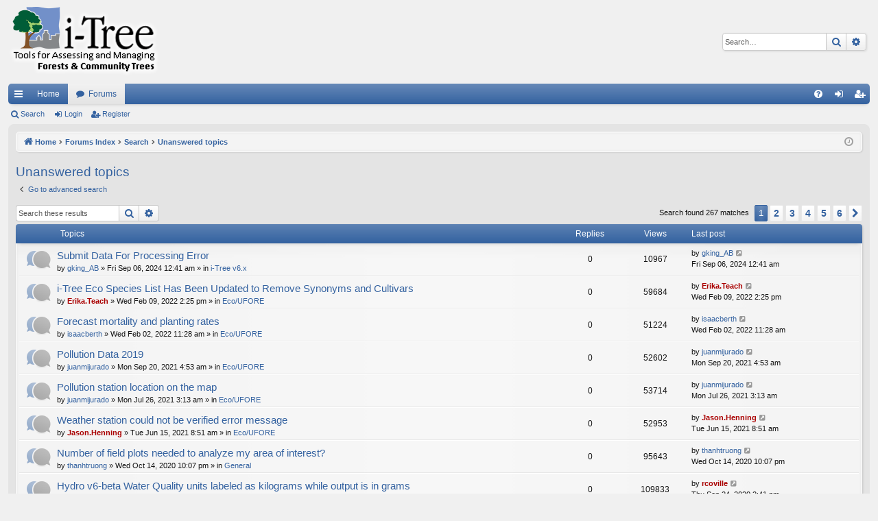

--- FILE ---
content_type: text/html; charset=UTF-8
request_url: https://forums.itreetools.org/search.php?search_id=unanswered&sid=010644dbc38cf34ed62c5af3c1604162
body_size: 11476
content:
<!DOCTYPE html>
<html dir="ltr" lang="en-gb">
<head>
<meta charset="utf-8" />
<meta http-equiv="X-UA-Compatible" content="IE=edge">
<meta name="viewport" content="width=device-width, initial-scale=1" />

<title>i-Tree Support Forums - Unanswered topics</title>




	<link rel="alternate" type="application/atom+xml" title="Feed - i-Tree Support Forums" href="/app.php/feed?sid=cdc06916e2f8e1d70bc484028f6e46e8">			<link rel="alternate" type="application/atom+xml" title="Feed - New Topics" href="/app.php/feed/topics?sid=cdc06916e2f8e1d70bc484028f6e46e8">				

<!--
	phpBB style name: elegance
	Based on style:   prosilver
	Original author:  Arty ( https://www.artodia.com )
	Modified by: 	  Halil ESEN ( https://halilsn.com/ )
-->


<link href="./assets/css/font-awesome.min.css?assets_version=78" rel="stylesheet">
<link href="./styles/itree_silver/theme/stylesheet.css?assets_version=78" rel="stylesheet">




<!--[if lte IE 9]>
	<link href="./styles/itree_silver/theme/tweaks.css?assets_version=78" rel="stylesheet">
<![endif]-->




<script>
	(function(i,s,o,g,r,a,m){i['GoogleAnalyticsObject']=r;i[r]=i[r]||function(){
	(i[r].q=i[r].q||[]).push(arguments)},i[r].l=1*new Date();a=s.createElement(o),
	m=s.getElementsByTagName(o)[0];a.async=1;a.src=g;m.parentNode.insertBefore(a,m)
	})(window,document,'script','//www.google-analytics.com/analytics.js','ga');

	ga('create', 'UA-31196517-1', 'auto');
	ga('send', 'pageview');
</script>

</head>
<body id="phpbb" class="nojs notouch section-search ltr " data-online-text="Online">


	<a id="top" class="top-anchor" accesskey="t"></a>
	<div id="page-header" class="page-width">
		<div class="headerbar" role="banner">
					<div class="inner">

			<div id="site-description" class="site-description">
				<a id="logo" class="logo" href="http://www.itreetools.org" title="Home">
					<img src="./styles/itree_silver/theme/images/logo.png" data-src-hd="./styles/itree_silver/theme/images/logo_hd.png" alt="i-Tree Support Forums"/>
				</a>
				<p class="sitename">i-Tree Support Forums</p>
				<p>forums.itreetools.org</p>
				<p class="skiplink"><a href="#start_here">Skip to content</a></p>
			</div>

															<div id="search-box" class="search-box search-header" role="search">
				<form action="./search.php?sid=cdc06916e2f8e1d70bc484028f6e46e8" method="get" id="search">
				<fieldset>
					<input name="keywords" id="keywords" type="search" maxlength="128" title="Search for keywords" class="inputbox search tiny" size="20" value="" placeholder="Search…" />
					<button class="button button-search" type="submit" title="Search">
						<i class="icon fa-search fa-fw" aria-hidden="true"></i><span class="sr-only">Search</span>
					</button>
					<a href="./search.php?sid=cdc06916e2f8e1d70bc484028f6e46e8" class="button button-search-end" title="Advanced search">
						<i class="icon fa-cog fa-fw" aria-hidden="true"></i><span class="sr-only">Advanced search</span>
					</a>
					<input type="hidden" name="sid" value="cdc06916e2f8e1d70bc484028f6e46e8" />

				</fieldset>
				</form>
			</div>
									
			</div>
					</div>


				


<div class="navbar tabbed not-static" role="navigation">
	<div class="inner page-width">
		<div class="nav-tabs" data-current-page="search">
			<ul class="leftside">
				<li id="quick-links" class="quick-links tab responsive-menu dropdown-container">
					<a href="#" class="nav-link dropdown-trigger">Quick links</a>
					<div class="dropdown">
						<div class="pointer"><div class="pointer-inner"></div></div>
						<ul class="dropdown-contents" role="menu">
								
			<li class="separator"></li>
													<li>
								<a href="./search.php?search_id=unanswered&amp;sid=cdc06916e2f8e1d70bc484028f6e46e8" role="menuitem">
									<i class="icon fa-file-o fa-fw icon-gray" aria-hidden="true"></i><span>Unanswered topics</span>
								</a>
							</li>
							<li>
								<a href="./search.php?search_id=active_topics&amp;sid=cdc06916e2f8e1d70bc484028f6e46e8" role="menuitem">
									<i class="icon fa-file-o fa-fw icon-blue" aria-hidden="true"></i><span>Active topics</span>
								</a>
							</li>
							<li class="separator"></li>
							<li>
								<a href="./search.php?sid=cdc06916e2f8e1d70bc484028f6e46e8" role="menuitem">
									<i class="icon fa-search fa-fw" aria-hidden="true"></i><span>Search</span>
								</a>
							</li>	
	
													</ul>
					</div>
				</li>
													<li class="tab home" data-responsive-class="small-icon icon-home">
						<a class="nav-link" href="http://www.itreetools.org" data-navbar-reference="home">Home</a>
					</li>
								<li class="tab forums selected" data-responsive-class="small-icon icon-forums">
					<a class="nav-link" href="./index.php?sid=cdc06916e2f8e1d70bc484028f6e46e8">Forums</a>
				</li>
											</ul>
			<ul class="rightside" role="menu">
								<li class="tab faq" data-select-match="faq" data-responsive-class="small-icon icon-faq">
					<a class="nav-link" href="/app.php/help/faq?sid=cdc06916e2f8e1d70bc484028f6e46e8" rel="help" title="Frequently Asked Questions" role="menuitem">
						<i class="icon fa-question-circle fa-fw" aria-hidden="true"></i><span>FAQ</span>
					</a>
				</li>
																									<li class="tab login"  data-skip-responsive="true" data-select-match="login"><a class="nav-link" href="./ucp.php?mode=login&amp;redirect=search.php%3Fsearch_id%3Dunanswered&amp;sid=cdc06916e2f8e1d70bc484028f6e46e8" title="Login" accesskey="x" role="menuitem">Login</a></li>
											<li class="tab register" data-skip-responsive="true" data-select-match="register"><a class="nav-link" href="./ucp.php?mode=register&amp;sid=cdc06916e2f8e1d70bc484028f6e46e8" role="menuitem">Register</a></li>
																	</ul>
		</div>
	</div>
</div>

<div class="navbar secondary">
	<ul role="menubar">
											<li class="small-icon icon-search"><a href="./search.php?sid=cdc06916e2f8e1d70bc484028f6e46e8">Search</a></li>
														<li class="small-icon icon-login"><a href="./ucp.php?mode=login&amp;redirect=search.php%3Fsearch_id%3Dunanswered&amp;sid=cdc06916e2f8e1d70bc484028f6e46e8" title="Login">Login</a></li>
									<li class="small-icon icon-register"><a href="./ucp.php?mode=register&amp;sid=cdc06916e2f8e1d70bc484028f6e46e8">Register</a></li>
									
			</ul>
</div>

	</div>

<div id="wrap" class="page-width">

	
	<a id="start_here" class="top-anchor"></a>
	<div id="page-body" class="page-body" role="main">
		<div class="navbar">
	<ul id="nav-breadcrumbs" class="nav-breadcrumbs linklist navlinks" role="menubar">
				
		
		<li class="breadcrumbs" itemscope itemtype="https://schema.org/BreadcrumbList">

						<span class="crumb" itemtype="https://schema.org/ListItem" itemprop="itemListElement" itemscope><a itemprop="item" href="http://www.itreetools.org" data-navbar-reference="home"><i class="icon fa-home fa-fw" aria-hidden="true"></i><span itemprop="name">Home</span></a><meta itemprop="position" content="1" /></span>
			
						<span class="crumb" itemtype="https://schema.org/ListItem" itemprop="itemListElement" itemscope><a itemprop="item" href="./index.php?sid=cdc06916e2f8e1d70bc484028f6e46e8" accesskey="h" data-navbar-reference="index"><span itemprop="name">Forums Index</span></a><meta itemprop="position" content="2" /></span>

									
						<span class="crumb" itemtype="https://schema.org/ListItem" itemprop="itemListElement" itemscope><a itemprop="item" href="./search.php?sid=cdc06916e2f8e1d70bc484028f6e46e8"><span itemprop="name">Search</span></a><meta itemprop="position" content="3" /></span>
												
						<span class="crumb" itemtype="https://schema.org/ListItem" itemprop="itemListElement" itemscope><a itemprop="item" href="./search.php?search_id=unanswered&amp;sid=cdc06916e2f8e1d70bc484028f6e46e8"><span itemprop="name">Unanswered topics</span></a><meta itemprop="position" content="4" /></span>
						
			
		</li>

		
		
			<li class="rightside responsive-search">
				<a href="./search.php?sid=cdc06916e2f8e1d70bc484028f6e46e8" title="View the advanced search options" role="menuitem">
					<i class="icon fa-search fa-fw" aria-hidden="true"></i><span class="sr-only">Search</span>
				</a>
			</li>
				<li class="rightside dropdown-container icon-only">
			<a href="#" class="dropdown-trigger time" title="It is currently Sat Jan 24, 2026 4:52 am"><i class="fa fa-clock-o"></i></a>
			<div class="dropdown">
				<div class="pointer"><div class="pointer-inner"></div></div>
				<ul class="dropdown-contents">
					<li>It is currently Sat Jan 24, 2026 4:52 am</li>
					<li>All times are <span title="UTC-5">UTC-05:00</span></li>
				</ul>
			</div>
		</li>
	</ul>
</div>

		
		

<h2 class="searchresults-title">Unanswered topics</h2>

	<p class="advanced-search-link">
		<a class="arrow-left" href="./search.php?sid=cdc06916e2f8e1d70bc484028f6e46e8" title="Advanced search">
			<i class="icon fa-angle-left fa-fw icon-black" aria-hidden="true"></i><span>Go to advanced search</span>
		</a>
	</p>


	<div class="action-bar bar-top">

			<div class="search-box" role="search">
			<form method="post" action="./search.php?st=0&amp;sk=t&amp;sd=d&amp;sr=topics&amp;sid=cdc06916e2f8e1d70bc484028f6e46e8&amp;search_id=unanswered">
			<fieldset>
				<input class="inputbox search tiny" type="search" name="add_keywords" id="add_keywords" value="" placeholder="Search these results" />
				<button class="button button-search" type="submit" title="Search">
					<i class="icon fa-search fa-fw" aria-hidden="true"></i><span class="sr-only">Search</span>
				</button>
				<a href="./search.php?sid=cdc06916e2f8e1d70bc484028f6e46e8" class="button button-search-end" title="Advanced search">
					<i class="icon fa-cog fa-fw" aria-hidden="true"></i><span class="sr-only">Advanced search</span>
				</a>
			</fieldset>
			</form>
		</div>
	
		
		<div class="pagination">
						Search found 267 matches
							<ul>
		<li class="active"><span>1</span></li>
				<li><a class="button" href="./search.php?st=0&amp;sk=t&amp;sd=d&amp;sr=topics&amp;sid=cdc06916e2f8e1d70bc484028f6e46e8&amp;search_id=unanswered&amp;start=50" role="button">2</a></li>
				<li><a class="button" href="./search.php?st=0&amp;sk=t&amp;sd=d&amp;sr=topics&amp;sid=cdc06916e2f8e1d70bc484028f6e46e8&amp;search_id=unanswered&amp;start=100" role="button">3</a></li>
				<li><a class="button" href="./search.php?st=0&amp;sk=t&amp;sd=d&amp;sr=topics&amp;sid=cdc06916e2f8e1d70bc484028f6e46e8&amp;search_id=unanswered&amp;start=150" role="button">4</a></li>
				<li><a class="button" href="./search.php?st=0&amp;sk=t&amp;sd=d&amp;sr=topics&amp;sid=cdc06916e2f8e1d70bc484028f6e46e8&amp;search_id=unanswered&amp;start=200" role="button">5</a></li>
				<li><a class="button" href="./search.php?st=0&amp;sk=t&amp;sd=d&amp;sr=topics&amp;sid=cdc06916e2f8e1d70bc484028f6e46e8&amp;search_id=unanswered&amp;start=250" role="button">6</a></li>
				<li class="arrow next"><a class="button button-icon-only" href="./search.php?st=0&amp;sk=t&amp;sd=d&amp;sr=topics&amp;sid=cdc06916e2f8e1d70bc484028f6e46e8&amp;search_id=unanswered&amp;start=50" rel="next" role="button"><i class="icon fa-chevron-right fa-fw" aria-hidden="true"></i><span class="sr-only">Next</span></a></li>
	</ul>
					</div>
	</div>


		<div class="forumbg">

		<div class="inner">
		<ul class="topiclist">
			<li class="header">
				<dl class="row-item">
					<dt><div class="list-inner">Topics</div></dt>
					<dd class="posts">Replies</dd>
					<dd class="views">Views</dd>
					<dd class="lastpost"><span>Last post</span></dd>
									</dl>
			</li>
		</ul>
		<ul class="topiclist topics">

								<li class="row bg1">
				<dl class="row-item topic_read">
					<dt title="There are no new unread posts for this topic.">
												<div class="list-inner">
																					<a href="./viewtopic.php?t=7086&amp;sid=cdc06916e2f8e1d70bc484028f6e46e8" class="topictitle">Submit Data For Processing Error</a>
																												<br />
							
															<div class="responsive-show" style="display: none;">
									Last post by <a href="./memberlist.php?mode=viewprofile&amp;u=13526&amp;sid=cdc06916e2f8e1d70bc484028f6e46e8" class="username">gking_AB</a> &laquo; <a href="./viewtopic.php?p=8978&amp;sid=cdc06916e2f8e1d70bc484028f6e46e8#p8978" title="Go to last post"><time datetime="2024-09-06T05:41:50+00:00">Fri Sep 06, 2024 12:41 am</time></a>
									<br />Posted in <a href="./viewforum.php?f=37&amp;sid=cdc06916e2f8e1d70bc484028f6e46e8">i-Tree v6.x</a>
								</div>
														
							<div class="responsive-hide left-box">
																																by <a href="./memberlist.php?mode=viewprofile&amp;u=13526&amp;sid=cdc06916e2f8e1d70bc484028f6e46e8" class="username">gking_AB</a> &raquo; <time datetime="2024-09-06T05:41:50+00:00">Fri Sep 06, 2024 12:41 am</time> &raquo; in <a href="./viewforum.php?f=37&amp;sid=cdc06916e2f8e1d70bc484028f6e46e8">i-Tree v6.x</a>
															</div>

							
													</div>
					</dt>
					<dd class="posts">0 <dfn>Replies</dfn></dd>
					<dd class="views">10967 <dfn>Views</dfn></dd>
					<dd class="lastpost">
						<span><dfn>Last post </dfn>by <a href="./memberlist.php?mode=viewprofile&amp;u=13526&amp;sid=cdc06916e2f8e1d70bc484028f6e46e8" class="username">gking_AB</a>															<a href="./viewtopic.php?p=8978&amp;sid=cdc06916e2f8e1d70bc484028f6e46e8#p8978" title="Go to last post">
									<i class="icon fa-external-link-square fa-fw icon-lightgray icon-md" aria-hidden="true"></i><span class="sr-only"></span>
								</a>
														<br /><time datetime="2024-09-06T05:41:50+00:00">Fri Sep 06, 2024 12:41 am</time>
						</span>
					</dd>
									</dl>
			</li>
											<li class="row bg2">
				<dl class="row-item topic_read">
					<dt title="There are no new unread posts for this topic.">
												<div class="list-inner">
																					<a href="./viewtopic.php?t=6486&amp;sid=cdc06916e2f8e1d70bc484028f6e46e8" class="topictitle">i-Tree Eco Species List Has Been Updated to Remove Synonyms and Cultivars</a>
																												<br />
							
															<div class="responsive-show" style="display: none;">
									Last post by <a href="./memberlist.php?mode=viewprofile&amp;u=7164&amp;sid=cdc06916e2f8e1d70bc484028f6e46e8" style="color: #AA0000;" class="username-coloured">Erika.Teach</a> &laquo; <a href="./viewtopic.php?p=8141&amp;sid=cdc06916e2f8e1d70bc484028f6e46e8#p8141" title="Go to last post"><time datetime="2022-02-09T19:25:49+00:00">Wed Feb 09, 2022 2:25 pm</time></a>
									<br />Posted in <a href="./viewforum.php?f=19&amp;sid=cdc06916e2f8e1d70bc484028f6e46e8">Eco/UFORE</a>
								</div>
														
							<div class="responsive-hide left-box">
																																by <a href="./memberlist.php?mode=viewprofile&amp;u=7164&amp;sid=cdc06916e2f8e1d70bc484028f6e46e8" style="color: #AA0000;" class="username-coloured">Erika.Teach</a> &raquo; <time datetime="2022-02-09T19:25:49+00:00">Wed Feb 09, 2022 2:25 pm</time> &raquo; in <a href="./viewforum.php?f=19&amp;sid=cdc06916e2f8e1d70bc484028f6e46e8">Eco/UFORE</a>
															</div>

							
													</div>
					</dt>
					<dd class="posts">0 <dfn>Replies</dfn></dd>
					<dd class="views">59684 <dfn>Views</dfn></dd>
					<dd class="lastpost">
						<span><dfn>Last post </dfn>by <a href="./memberlist.php?mode=viewprofile&amp;u=7164&amp;sid=cdc06916e2f8e1d70bc484028f6e46e8" style="color: #AA0000;" class="username-coloured">Erika.Teach</a>															<a href="./viewtopic.php?p=8141&amp;sid=cdc06916e2f8e1d70bc484028f6e46e8#p8141" title="Go to last post">
									<i class="icon fa-external-link-square fa-fw icon-lightgray icon-md" aria-hidden="true"></i><span class="sr-only"></span>
								</a>
														<br /><time datetime="2022-02-09T19:25:49+00:00">Wed Feb 09, 2022 2:25 pm</time>
						</span>
					</dd>
									</dl>
			</li>
											<li class="row bg1">
				<dl class="row-item topic_read">
					<dt title="There are no new unread posts for this topic.">
												<div class="list-inner">
																					<a href="./viewtopic.php?t=6476&amp;sid=cdc06916e2f8e1d70bc484028f6e46e8" class="topictitle">Forecast mortality and planting rates</a>
																												<br />
							
															<div class="responsive-show" style="display: none;">
									Last post by <a href="./memberlist.php?mode=viewprofile&amp;u=18158&amp;sid=cdc06916e2f8e1d70bc484028f6e46e8" class="username">isaacberth</a> &laquo; <a href="./viewtopic.php?p=8128&amp;sid=cdc06916e2f8e1d70bc484028f6e46e8#p8128" title="Go to last post"><time datetime="2022-02-02T16:28:43+00:00">Wed Feb 02, 2022 11:28 am</time></a>
									<br />Posted in <a href="./viewforum.php?f=19&amp;sid=cdc06916e2f8e1d70bc484028f6e46e8">Eco/UFORE</a>
								</div>
														
							<div class="responsive-hide left-box">
																																by <a href="./memberlist.php?mode=viewprofile&amp;u=18158&amp;sid=cdc06916e2f8e1d70bc484028f6e46e8" class="username">isaacberth</a> &raquo; <time datetime="2022-02-02T16:28:43+00:00">Wed Feb 02, 2022 11:28 am</time> &raquo; in <a href="./viewforum.php?f=19&amp;sid=cdc06916e2f8e1d70bc484028f6e46e8">Eco/UFORE</a>
															</div>

							
													</div>
					</dt>
					<dd class="posts">0 <dfn>Replies</dfn></dd>
					<dd class="views">51224 <dfn>Views</dfn></dd>
					<dd class="lastpost">
						<span><dfn>Last post </dfn>by <a href="./memberlist.php?mode=viewprofile&amp;u=18158&amp;sid=cdc06916e2f8e1d70bc484028f6e46e8" class="username">isaacberth</a>															<a href="./viewtopic.php?p=8128&amp;sid=cdc06916e2f8e1d70bc484028f6e46e8#p8128" title="Go to last post">
									<i class="icon fa-external-link-square fa-fw icon-lightgray icon-md" aria-hidden="true"></i><span class="sr-only"></span>
								</a>
														<br /><time datetime="2022-02-02T16:28:43+00:00">Wed Feb 02, 2022 11:28 am</time>
						</span>
					</dd>
									</dl>
			</li>
											<li class="row bg2">
				<dl class="row-item topic_read">
					<dt title="There are no new unread posts for this topic.">
												<div class="list-inner">
																					<a href="./viewtopic.php?t=6256&amp;sid=cdc06916e2f8e1d70bc484028f6e46e8" class="topictitle">Pollution Data 2019</a>
																												<br />
							
															<div class="responsive-show" style="display: none;">
									Last post by <a href="./memberlist.php?mode=viewprofile&amp;u=15785&amp;sid=cdc06916e2f8e1d70bc484028f6e46e8" class="username">juanmijurado</a> &laquo; <a href="./viewtopic.php?p=7863&amp;sid=cdc06916e2f8e1d70bc484028f6e46e8#p7863" title="Go to last post"><time datetime="2021-09-20T09:53:04+00:00">Mon Sep 20, 2021 4:53 am</time></a>
									<br />Posted in <a href="./viewforum.php?f=19&amp;sid=cdc06916e2f8e1d70bc484028f6e46e8">Eco/UFORE</a>
								</div>
														
							<div class="responsive-hide left-box">
																																by <a href="./memberlist.php?mode=viewprofile&amp;u=15785&amp;sid=cdc06916e2f8e1d70bc484028f6e46e8" class="username">juanmijurado</a> &raquo; <time datetime="2021-09-20T09:53:04+00:00">Mon Sep 20, 2021 4:53 am</time> &raquo; in <a href="./viewforum.php?f=19&amp;sid=cdc06916e2f8e1d70bc484028f6e46e8">Eco/UFORE</a>
															</div>

							
													</div>
					</dt>
					<dd class="posts">0 <dfn>Replies</dfn></dd>
					<dd class="views">52602 <dfn>Views</dfn></dd>
					<dd class="lastpost">
						<span><dfn>Last post </dfn>by <a href="./memberlist.php?mode=viewprofile&amp;u=15785&amp;sid=cdc06916e2f8e1d70bc484028f6e46e8" class="username">juanmijurado</a>															<a href="./viewtopic.php?p=7863&amp;sid=cdc06916e2f8e1d70bc484028f6e46e8#p7863" title="Go to last post">
									<i class="icon fa-external-link-square fa-fw icon-lightgray icon-md" aria-hidden="true"></i><span class="sr-only"></span>
								</a>
														<br /><time datetime="2021-09-20T09:53:04+00:00">Mon Sep 20, 2021 4:53 am</time>
						</span>
					</dd>
									</dl>
			</li>
											<li class="row bg1">
				<dl class="row-item topic_read">
					<dt title="There are no new unread posts for this topic.">
												<div class="list-inner">
																					<a href="./viewtopic.php?t=6216&amp;sid=cdc06916e2f8e1d70bc484028f6e46e8" class="topictitle">Pollution station location on the map</a>
																												<br />
							
															<div class="responsive-show" style="display: none;">
									Last post by <a href="./memberlist.php?mode=viewprofile&amp;u=15785&amp;sid=cdc06916e2f8e1d70bc484028f6e46e8" class="username">juanmijurado</a> &laquo; <a href="./viewtopic.php?p=7771&amp;sid=cdc06916e2f8e1d70bc484028f6e46e8#p7771" title="Go to last post"><time datetime="2021-07-26T08:13:20+00:00">Mon Jul 26, 2021 3:13 am</time></a>
									<br />Posted in <a href="./viewforum.php?f=19&amp;sid=cdc06916e2f8e1d70bc484028f6e46e8">Eco/UFORE</a>
								</div>
														
							<div class="responsive-hide left-box">
																																by <a href="./memberlist.php?mode=viewprofile&amp;u=15785&amp;sid=cdc06916e2f8e1d70bc484028f6e46e8" class="username">juanmijurado</a> &raquo; <time datetime="2021-07-26T08:13:20+00:00">Mon Jul 26, 2021 3:13 am</time> &raquo; in <a href="./viewforum.php?f=19&amp;sid=cdc06916e2f8e1d70bc484028f6e46e8">Eco/UFORE</a>
															</div>

							
													</div>
					</dt>
					<dd class="posts">0 <dfn>Replies</dfn></dd>
					<dd class="views">53714 <dfn>Views</dfn></dd>
					<dd class="lastpost">
						<span><dfn>Last post </dfn>by <a href="./memberlist.php?mode=viewprofile&amp;u=15785&amp;sid=cdc06916e2f8e1d70bc484028f6e46e8" class="username">juanmijurado</a>															<a href="./viewtopic.php?p=7771&amp;sid=cdc06916e2f8e1d70bc484028f6e46e8#p7771" title="Go to last post">
									<i class="icon fa-external-link-square fa-fw icon-lightgray icon-md" aria-hidden="true"></i><span class="sr-only"></span>
								</a>
														<br /><time datetime="2021-07-26T08:13:20+00:00">Mon Jul 26, 2021 3:13 am</time>
						</span>
					</dd>
									</dl>
			</li>
											<li class="row bg2">
				<dl class="row-item topic_read">
					<dt title="There are no new unread posts for this topic.">
												<div class="list-inner">
																					<a href="./viewtopic.php?t=6145&amp;sid=cdc06916e2f8e1d70bc484028f6e46e8" class="topictitle">Weather station could not be verified error message</a>
																												<br />
							
															<div class="responsive-show" style="display: none;">
									Last post by <a href="./memberlist.php?mode=viewprofile&amp;u=4763&amp;sid=cdc06916e2f8e1d70bc484028f6e46e8" style="color: #AA0000;" class="username-coloured">Jason.Henning</a> &laquo; <a href="./viewtopic.php?p=7683&amp;sid=cdc06916e2f8e1d70bc484028f6e46e8#p7683" title="Go to last post"><time datetime="2021-06-15T13:51:49+00:00">Tue Jun 15, 2021 8:51 am</time></a>
									<br />Posted in <a href="./viewforum.php?f=19&amp;sid=cdc06916e2f8e1d70bc484028f6e46e8">Eco/UFORE</a>
								</div>
														
							<div class="responsive-hide left-box">
																																by <a href="./memberlist.php?mode=viewprofile&amp;u=4763&amp;sid=cdc06916e2f8e1d70bc484028f6e46e8" style="color: #AA0000;" class="username-coloured">Jason.Henning</a> &raquo; <time datetime="2021-06-15T13:51:49+00:00">Tue Jun 15, 2021 8:51 am</time> &raquo; in <a href="./viewforum.php?f=19&amp;sid=cdc06916e2f8e1d70bc484028f6e46e8">Eco/UFORE</a>
															</div>

							
													</div>
					</dt>
					<dd class="posts">0 <dfn>Replies</dfn></dd>
					<dd class="views">52953 <dfn>Views</dfn></dd>
					<dd class="lastpost">
						<span><dfn>Last post </dfn>by <a href="./memberlist.php?mode=viewprofile&amp;u=4763&amp;sid=cdc06916e2f8e1d70bc484028f6e46e8" style="color: #AA0000;" class="username-coloured">Jason.Henning</a>															<a href="./viewtopic.php?p=7683&amp;sid=cdc06916e2f8e1d70bc484028f6e46e8#p7683" title="Go to last post">
									<i class="icon fa-external-link-square fa-fw icon-lightgray icon-md" aria-hidden="true"></i><span class="sr-only"></span>
								</a>
														<br /><time datetime="2021-06-15T13:51:49+00:00">Tue Jun 15, 2021 8:51 am</time>
						</span>
					</dd>
									</dl>
			</li>
											<li class="row bg1">
				<dl class="row-item topic_read">
					<dt title="There are no new unread posts for this topic.">
												<div class="list-inner">
																					<a href="./viewtopic.php?t=5742&amp;sid=cdc06916e2f8e1d70bc484028f6e46e8" class="topictitle">Number of field plots needed to analyze my area of interest?</a>
																												<br />
							
															<div class="responsive-show" style="display: none;">
									Last post by <a href="./memberlist.php?mode=viewprofile&amp;u=14794&amp;sid=cdc06916e2f8e1d70bc484028f6e46e8" class="username">thanhtruong</a> &laquo; <a href="./viewtopic.php?p=7174&amp;sid=cdc06916e2f8e1d70bc484028f6e46e8#p7174" title="Go to last post"><time datetime="2020-10-15T03:07:13+00:00">Wed Oct 14, 2020 10:07 pm</time></a>
									<br />Posted in <a href="./viewforum.php?f=18&amp;sid=cdc06916e2f8e1d70bc484028f6e46e8">General</a>
								</div>
														
							<div class="responsive-hide left-box">
																																by <a href="./memberlist.php?mode=viewprofile&amp;u=14794&amp;sid=cdc06916e2f8e1d70bc484028f6e46e8" class="username">thanhtruong</a> &raquo; <time datetime="2020-10-15T03:07:13+00:00">Wed Oct 14, 2020 10:07 pm</time> &raquo; in <a href="./viewforum.php?f=18&amp;sid=cdc06916e2f8e1d70bc484028f6e46e8">General</a>
															</div>

							
													</div>
					</dt>
					<dd class="posts">0 <dfn>Replies</dfn></dd>
					<dd class="views">95643 <dfn>Views</dfn></dd>
					<dd class="lastpost">
						<span><dfn>Last post </dfn>by <a href="./memberlist.php?mode=viewprofile&amp;u=14794&amp;sid=cdc06916e2f8e1d70bc484028f6e46e8" class="username">thanhtruong</a>															<a href="./viewtopic.php?p=7174&amp;sid=cdc06916e2f8e1d70bc484028f6e46e8#p7174" title="Go to last post">
									<i class="icon fa-external-link-square fa-fw icon-lightgray icon-md" aria-hidden="true"></i><span class="sr-only"></span>
								</a>
														<br /><time datetime="2020-10-15T03:07:13+00:00">Wed Oct 14, 2020 10:07 pm</time>
						</span>
					</dd>
									</dl>
			</li>
											<li class="row bg2">
				<dl class="row-item topic_read">
					<dt title="There are no new unread posts for this topic.">
												<div class="list-inner">
																					<a href="./viewtopic.php?t=5719&amp;sid=cdc06916e2f8e1d70bc484028f6e46e8" class="topictitle">Hydro v6-beta Water Quality units labeled as kilograms while output is in grams</a>
																												<br />
							
															<div class="responsive-show" style="display: none;">
									Last post by <a href="./memberlist.php?mode=viewprofile&amp;u=7084&amp;sid=cdc06916e2f8e1d70bc484028f6e46e8" style="color: #AA0000;" class="username-coloured">rcoville</a> &laquo; <a href="./viewtopic.php?p=7146&amp;sid=cdc06916e2f8e1d70bc484028f6e46e8#p7146" title="Go to last post"><time datetime="2020-09-24T19:41:04+00:00">Thu Sep 24, 2020 2:41 pm</time></a>
									<br />Posted in <a href="./viewforum.php?f=37&amp;sid=cdc06916e2f8e1d70bc484028f6e46e8">i-Tree v6.x</a>
								</div>
														
							<div class="responsive-hide left-box">
																																by <a href="./memberlist.php?mode=viewprofile&amp;u=7084&amp;sid=cdc06916e2f8e1d70bc484028f6e46e8" style="color: #AA0000;" class="username-coloured">rcoville</a> &raquo; <time datetime="2020-09-24T19:41:04+00:00">Thu Sep 24, 2020 2:41 pm</time> &raquo; in <a href="./viewforum.php?f=37&amp;sid=cdc06916e2f8e1d70bc484028f6e46e8">i-Tree v6.x</a>
															</div>

							
													</div>
					</dt>
					<dd class="posts">0 <dfn>Replies</dfn></dd>
					<dd class="views">109833 <dfn>Views</dfn></dd>
					<dd class="lastpost">
						<span><dfn>Last post </dfn>by <a href="./memberlist.php?mode=viewprofile&amp;u=7084&amp;sid=cdc06916e2f8e1d70bc484028f6e46e8" style="color: #AA0000;" class="username-coloured">rcoville</a>															<a href="./viewtopic.php?p=7146&amp;sid=cdc06916e2f8e1d70bc484028f6e46e8#p7146" title="Go to last post">
									<i class="icon fa-external-link-square fa-fw icon-lightgray icon-md" aria-hidden="true"></i><span class="sr-only"></span>
								</a>
														<br /><time datetime="2020-09-24T19:41:04+00:00">Thu Sep 24, 2020 2:41 pm</time>
						</span>
					</dd>
									</dl>
			</li>
											<li class="row bg1">
				<dl class="row-item sticky_read">
					<dt title="There are no new unread posts for this topic.">
												<div class="list-inner">
																					<a href="./viewtopic.php?t=5573&amp;sid=cdc06916e2f8e1d70bc484028f6e46e8" class="topictitle">What year is acceptable for submission of international pollution &amp; precipitation data in i-Tree database?</a>
																												<br />
							
															<div class="responsive-show" style="display: none;">
									Last post by <a href="./memberlist.php?mode=viewprofile&amp;u=252&amp;sid=cdc06916e2f8e1d70bc484028f6e46e8" style="color: #AA0000;" class="username-coloured">azelaya</a> &laquo; <a href="./viewtopic.php?p=6948&amp;sid=cdc06916e2f8e1d70bc484028f6e46e8#p6948" title="Go to last post"><time datetime="2020-05-19T12:44:05+00:00">Tue May 19, 2020 7:44 am</time></a>
									<br />Posted in <a href="./viewforum.php?f=43&amp;sid=cdc06916e2f8e1d70bc484028f6e46e8">Database</a>
								</div>
														
							<div class="responsive-hide left-box">
																																by <a href="./memberlist.php?mode=viewprofile&amp;u=252&amp;sid=cdc06916e2f8e1d70bc484028f6e46e8" style="color: #AA0000;" class="username-coloured">azelaya</a> &raquo; <time datetime="2020-05-19T12:44:05+00:00">Tue May 19, 2020 7:44 am</time> &raquo; in <a href="./viewforum.php?f=43&amp;sid=cdc06916e2f8e1d70bc484028f6e46e8">Database</a>
															</div>

							
													</div>
					</dt>
					<dd class="posts">0 <dfn>Replies</dfn></dd>
					<dd class="views">116815 <dfn>Views</dfn></dd>
					<dd class="lastpost">
						<span><dfn>Last post </dfn>by <a href="./memberlist.php?mode=viewprofile&amp;u=252&amp;sid=cdc06916e2f8e1d70bc484028f6e46e8" style="color: #AA0000;" class="username-coloured">azelaya</a>															<a href="./viewtopic.php?p=6948&amp;sid=cdc06916e2f8e1d70bc484028f6e46e8#p6948" title="Go to last post">
									<i class="icon fa-external-link-square fa-fw icon-lightgray icon-md" aria-hidden="true"></i><span class="sr-only"></span>
								</a>
														<br /><time datetime="2020-05-19T12:44:05+00:00">Tue May 19, 2020 7:44 am</time>
						</span>
					</dd>
									</dl>
			</li>
											<li class="row bg2">
				<dl class="row-item sticky_read">
					<dt title="There are no new unread posts for this topic.">
												<div class="list-inner">
																					<a href="./viewtopic.php?t=5572&amp;sid=cdc06916e2f8e1d70bc484028f6e46e8" class="topictitle">Do you have an example of hourly international pollution &amp; rainfall data ?</a>
																												<br />
							
															<div class="responsive-show" style="display: none;">
									Last post by <a href="./memberlist.php?mode=viewprofile&amp;u=252&amp;sid=cdc06916e2f8e1d70bc484028f6e46e8" style="color: #AA0000;" class="username-coloured">azelaya</a> &laquo; <a href="./viewtopic.php?p=6947&amp;sid=cdc06916e2f8e1d70bc484028f6e46e8#p6947" title="Go to last post"><time datetime="2020-05-19T12:36:28+00:00">Tue May 19, 2020 7:36 am</time></a>
									<br />Posted in <a href="./viewforum.php?f=43&amp;sid=cdc06916e2f8e1d70bc484028f6e46e8">Database</a>
								</div>
														
							<div class="responsive-hide left-box">
																																by <a href="./memberlist.php?mode=viewprofile&amp;u=252&amp;sid=cdc06916e2f8e1d70bc484028f6e46e8" style="color: #AA0000;" class="username-coloured">azelaya</a> &raquo; <time datetime="2020-05-19T12:36:28+00:00">Tue May 19, 2020 7:36 am</time> &raquo; in <a href="./viewforum.php?f=43&amp;sid=cdc06916e2f8e1d70bc484028f6e46e8">Database</a>
															</div>

							
													</div>
					</dt>
					<dd class="posts">0 <dfn>Replies</dfn></dd>
					<dd class="views">118620 <dfn>Views</dfn></dd>
					<dd class="lastpost">
						<span><dfn>Last post </dfn>by <a href="./memberlist.php?mode=viewprofile&amp;u=252&amp;sid=cdc06916e2f8e1d70bc484028f6e46e8" style="color: #AA0000;" class="username-coloured">azelaya</a>															<a href="./viewtopic.php?p=6947&amp;sid=cdc06916e2f8e1d70bc484028f6e46e8#p6947" title="Go to last post">
									<i class="icon fa-external-link-square fa-fw icon-lightgray icon-md" aria-hidden="true"></i><span class="sr-only"></span>
								</a>
														<br /><time datetime="2020-05-19T12:36:28+00:00">Tue May 19, 2020 7:36 am</time>
						</span>
					</dd>
									</dl>
			</li>
											<li class="row bg1">
				<dl class="row-item topic_read">
					<dt title="There are no new unread posts for this topic.">
												<div class="list-inner">
																					<a href="./viewtopic.php?t=5558&amp;sid=cdc06916e2f8e1d70bc484028f6e46e8" class="topictitle">Does i-Tree use the Curve Number approach?</a>
																												<br />
							
															<div class="responsive-show" style="display: none;">
									Last post by <a href="./memberlist.php?mode=viewprofile&amp;u=7084&amp;sid=cdc06916e2f8e1d70bc484028f6e46e8" style="color: #AA0000;" class="username-coloured">rcoville</a> &laquo; <a href="./viewtopic.php?p=6926&amp;sid=cdc06916e2f8e1d70bc484028f6e46e8#p6926" title="Go to last post"><time datetime="2020-04-27T14:15:17+00:00">Mon Apr 27, 2020 9:15 am</time></a>
									<br />Posted in <a href="./viewforum.php?f=35&amp;sid=cdc06916e2f8e1d70bc484028f6e46e8">Hydro</a>
								</div>
														
							<div class="responsive-hide left-box">
																																by <a href="./memberlist.php?mode=viewprofile&amp;u=7084&amp;sid=cdc06916e2f8e1d70bc484028f6e46e8" style="color: #AA0000;" class="username-coloured">rcoville</a> &raquo; <time datetime="2020-04-27T14:15:17+00:00">Mon Apr 27, 2020 9:15 am</time> &raquo; in <a href="./viewforum.php?f=35&amp;sid=cdc06916e2f8e1d70bc484028f6e46e8">Hydro</a>
															</div>

							
													</div>
					</dt>
					<dd class="posts">0 <dfn>Replies</dfn></dd>
					<dd class="views">102121 <dfn>Views</dfn></dd>
					<dd class="lastpost">
						<span><dfn>Last post </dfn>by <a href="./memberlist.php?mode=viewprofile&amp;u=7084&amp;sid=cdc06916e2f8e1d70bc484028f6e46e8" style="color: #AA0000;" class="username-coloured">rcoville</a>															<a href="./viewtopic.php?p=6926&amp;sid=cdc06916e2f8e1d70bc484028f6e46e8#p6926" title="Go to last post">
									<i class="icon fa-external-link-square fa-fw icon-lightgray icon-md" aria-hidden="true"></i><span class="sr-only"></span>
								</a>
														<br /><time datetime="2020-04-27T14:15:17+00:00">Mon Apr 27, 2020 9:15 am</time>
						</span>
					</dd>
									</dl>
			</li>
											<li class="row bg2">
				<dl class="row-item topic_read">
					<dt title="There are no new unread posts for this topic.">
												<div class="list-inner">
																					<a href="./viewtopic.php?t=5551&amp;sid=cdc06916e2f8e1d70bc484028f6e46e8" class="topictitle">Hydro v6.3-beta Soil Macropore parameter misnamed &quot;Percentage&quot; but should be &quot;Fraction&quot;, and has outdated default value</a>
																												<br />
							
															<div class="responsive-show" style="display: none;">
									Last post by <a href="./memberlist.php?mode=viewprofile&amp;u=7084&amp;sid=cdc06916e2f8e1d70bc484028f6e46e8" style="color: #AA0000;" class="username-coloured">rcoville</a> &laquo; <a href="./viewtopic.php?p=6916&amp;sid=cdc06916e2f8e1d70bc484028f6e46e8#p6916" title="Go to last post"><time datetime="2020-04-21T22:47:11+00:00">Tue Apr 21, 2020 5:47 pm</time></a>
									<br />Posted in <a href="./viewforum.php?f=37&amp;sid=cdc06916e2f8e1d70bc484028f6e46e8">i-Tree v6.x</a>
								</div>
														
							<div class="responsive-hide left-box">
																																by <a href="./memberlist.php?mode=viewprofile&amp;u=7084&amp;sid=cdc06916e2f8e1d70bc484028f6e46e8" style="color: #AA0000;" class="username-coloured">rcoville</a> &raquo; <time datetime="2020-04-21T22:47:11+00:00">Tue Apr 21, 2020 5:47 pm</time> &raquo; in <a href="./viewforum.php?f=37&amp;sid=cdc06916e2f8e1d70bc484028f6e46e8">i-Tree v6.x</a>
															</div>

							
													</div>
					</dt>
					<dd class="posts">0 <dfn>Replies</dfn></dd>
					<dd class="views">107757 <dfn>Views</dfn></dd>
					<dd class="lastpost">
						<span><dfn>Last post </dfn>by <a href="./memberlist.php?mode=viewprofile&amp;u=7084&amp;sid=cdc06916e2f8e1d70bc484028f6e46e8" style="color: #AA0000;" class="username-coloured">rcoville</a>															<a href="./viewtopic.php?p=6916&amp;sid=cdc06916e2f8e1d70bc484028f6e46e8#p6916" title="Go to last post">
									<i class="icon fa-external-link-square fa-fw icon-lightgray icon-md" aria-hidden="true"></i><span class="sr-only"></span>
								</a>
														<br /><time datetime="2020-04-21T22:47:11+00:00">Tue Apr 21, 2020 5:47 pm</time>
						</span>
					</dd>
									</dl>
			</li>
											<li class="row bg1">
				<dl class="row-item topic_read">
					<dt title="There are no new unread posts for this topic.">
												<div class="list-inner">
																					<a href="./viewtopic.php?t=5549&amp;sid=cdc06916e2f8e1d70bc484028f6e46e8" class="topictitle">Crapemyrtle CO2 estimates in Planting v2.0.2</a>
																												<br />
							
															<div class="responsive-show" style="display: none;">
									Last post by <a href="./memberlist.php?mode=viewprofile&amp;u=252&amp;sid=cdc06916e2f8e1d70bc484028f6e46e8" style="color: #AA0000;" class="username-coloured">azelaya</a> &laquo; <a href="./viewtopic.php?p=6911&amp;sid=cdc06916e2f8e1d70bc484028f6e46e8#p6911" title="Go to last post"><time datetime="2020-04-19T20:56:40+00:00">Sun Apr 19, 2020 3:56 pm</time></a>
									<br />Posted in <a href="./viewforum.php?f=50&amp;sid=cdc06916e2f8e1d70bc484028f6e46e8">i-Tree Planting Calculator</a>
								</div>
														
							<div class="responsive-hide left-box">
																																by <a href="./memberlist.php?mode=viewprofile&amp;u=252&amp;sid=cdc06916e2f8e1d70bc484028f6e46e8" style="color: #AA0000;" class="username-coloured">azelaya</a> &raquo; <time datetime="2020-04-19T20:56:40+00:00">Sun Apr 19, 2020 3:56 pm</time> &raquo; in <a href="./viewforum.php?f=50&amp;sid=cdc06916e2f8e1d70bc484028f6e46e8">i-Tree Planting Calculator</a>
															</div>

							
													</div>
					</dt>
					<dd class="posts">0 <dfn>Replies</dfn></dd>
					<dd class="views">133047 <dfn>Views</dfn></dd>
					<dd class="lastpost">
						<span><dfn>Last post </dfn>by <a href="./memberlist.php?mode=viewprofile&amp;u=252&amp;sid=cdc06916e2f8e1d70bc484028f6e46e8" style="color: #AA0000;" class="username-coloured">azelaya</a>															<a href="./viewtopic.php?p=6911&amp;sid=cdc06916e2f8e1d70bc484028f6e46e8#p6911" title="Go to last post">
									<i class="icon fa-external-link-square fa-fw icon-lightgray icon-md" aria-hidden="true"></i><span class="sr-only"></span>
								</a>
														<br /><time datetime="2020-04-19T20:56:40+00:00">Sun Apr 19, 2020 3:56 pm</time>
						</span>
					</dd>
									</dl>
			</li>
											<li class="row bg2">
				<dl class="row-item topic_read">
					<dt title="There are no new unread posts for this topic.">
												<div class="list-inner">
																					<a href="./viewtopic.php?t=5548&amp;sid=cdc06916e2f8e1d70bc484028f6e46e8" class="topictitle">i-Tree Planting v2.0.2 palm tree CO2 estimate changes</a>
																												<br />
							
															<div class="responsive-show" style="display: none;">
									Last post by <a href="./memberlist.php?mode=viewprofile&amp;u=252&amp;sid=cdc06916e2f8e1d70bc484028f6e46e8" style="color: #AA0000;" class="username-coloured">azelaya</a> &laquo; <a href="./viewtopic.php?p=6910&amp;sid=cdc06916e2f8e1d70bc484028f6e46e8#p6910" title="Go to last post"><time datetime="2020-04-19T20:22:21+00:00">Sun Apr 19, 2020 3:22 pm</time></a>
									<br />Posted in <a href="./viewforum.php?f=50&amp;sid=cdc06916e2f8e1d70bc484028f6e46e8">i-Tree Planting Calculator</a>
								</div>
														
							<div class="responsive-hide left-box">
																																by <a href="./memberlist.php?mode=viewprofile&amp;u=252&amp;sid=cdc06916e2f8e1d70bc484028f6e46e8" style="color: #AA0000;" class="username-coloured">azelaya</a> &raquo; <time datetime="2020-04-19T20:22:21+00:00">Sun Apr 19, 2020 3:22 pm</time> &raquo; in <a href="./viewforum.php?f=50&amp;sid=cdc06916e2f8e1d70bc484028f6e46e8">i-Tree Planting Calculator</a>
															</div>

							
													</div>
					</dt>
					<dd class="posts">0 <dfn>Replies</dfn></dd>
					<dd class="views">138538 <dfn>Views</dfn></dd>
					<dd class="lastpost">
						<span><dfn>Last post </dfn>by <a href="./memberlist.php?mode=viewprofile&amp;u=252&amp;sid=cdc06916e2f8e1d70bc484028f6e46e8" style="color: #AA0000;" class="username-coloured">azelaya</a>															<a href="./viewtopic.php?p=6910&amp;sid=cdc06916e2f8e1d70bc484028f6e46e8#p6910" title="Go to last post">
									<i class="icon fa-external-link-square fa-fw icon-lightgray icon-md" aria-hidden="true"></i><span class="sr-only"></span>
								</a>
														<br /><time datetime="2020-04-19T20:22:21+00:00">Sun Apr 19, 2020 3:22 pm</time>
						</span>
					</dd>
									</dl>
			</li>
											<li class="row bg1">
				<dl class="row-item topic_read">
					<dt title="There are no new unread posts for this topic.">
												<div class="list-inner">
																					<a href="./viewtopic.php?t=5529&amp;sid=cdc06916e2f8e1d70bc484028f6e46e8" class="topictitle">[Advanced] Differences in sub-routines for Infiltration Rate Decay</a>
																												<br />
							
															<div class="responsive-show" style="display: none;">
									Last post by <a href="./memberlist.php?mode=viewprofile&amp;u=7084&amp;sid=cdc06916e2f8e1d70bc484028f6e46e8" style="color: #AA0000;" class="username-coloured">rcoville</a> &laquo; <a href="./viewtopic.php?p=6879&amp;sid=cdc06916e2f8e1d70bc484028f6e46e8#p6879" title="Go to last post"><time datetime="2020-03-11T20:40:36+00:00">Wed Mar 11, 2020 3:40 pm</time></a>
									<br />Posted in <a href="./viewforum.php?f=35&amp;sid=cdc06916e2f8e1d70bc484028f6e46e8">Hydro</a>
								</div>
														
							<div class="responsive-hide left-box">
																																by <a href="./memberlist.php?mode=viewprofile&amp;u=7084&amp;sid=cdc06916e2f8e1d70bc484028f6e46e8" style="color: #AA0000;" class="username-coloured">rcoville</a> &raquo; <time datetime="2020-03-11T20:40:36+00:00">Wed Mar 11, 2020 3:40 pm</time> &raquo; in <a href="./viewforum.php?f=35&amp;sid=cdc06916e2f8e1d70bc484028f6e46e8">Hydro</a>
															</div>

							
													</div>
					</dt>
					<dd class="posts">0 <dfn>Replies</dfn></dd>
					<dd class="views">103865 <dfn>Views</dfn></dd>
					<dd class="lastpost">
						<span><dfn>Last post </dfn>by <a href="./memberlist.php?mode=viewprofile&amp;u=7084&amp;sid=cdc06916e2f8e1d70bc484028f6e46e8" style="color: #AA0000;" class="username-coloured">rcoville</a>															<a href="./viewtopic.php?p=6879&amp;sid=cdc06916e2f8e1d70bc484028f6e46e8#p6879" title="Go to last post">
									<i class="icon fa-external-link-square fa-fw icon-lightgray icon-md" aria-hidden="true"></i><span class="sr-only"></span>
								</a>
														<br /><time datetime="2020-03-11T20:40:36+00:00">Wed Mar 11, 2020 3:40 pm</time>
						</span>
					</dd>
									</dl>
			</li>
											<li class="row bg2">
				<dl class="row-item topic_read">
					<dt title="There are no new unread posts for this topic.">
												<div class="list-inner">
																					<a href="./viewtopic.php?t=5510&amp;sid=cdc06916e2f8e1d70bc484028f6e46e8" class="topictitle">Planting Calculator v2.0.x known issues</a>
																												<br />
							
															<div class="responsive-show" style="display: none;">
									Last post by <a href="./memberlist.php?mode=viewprofile&amp;u=252&amp;sid=cdc06916e2f8e1d70bc484028f6e46e8" style="color: #AA0000;" class="username-coloured">azelaya</a> &laquo; <a href="./viewtopic.php?p=6841&amp;sid=cdc06916e2f8e1d70bc484028f6e46e8#p6841" title="Go to last post"><time datetime="2020-02-13T15:36:01+00:00">Thu Feb 13, 2020 10:36 am</time></a>
									<br />Posted in <a href="./viewforum.php?f=50&amp;sid=cdc06916e2f8e1d70bc484028f6e46e8">i-Tree Planting Calculator</a>
								</div>
														
							<div class="responsive-hide left-box">
																																by <a href="./memberlist.php?mode=viewprofile&amp;u=252&amp;sid=cdc06916e2f8e1d70bc484028f6e46e8" style="color: #AA0000;" class="username-coloured">azelaya</a> &raquo; <time datetime="2020-02-13T15:36:01+00:00">Thu Feb 13, 2020 10:36 am</time> &raquo; in <a href="./viewforum.php?f=50&amp;sid=cdc06916e2f8e1d70bc484028f6e46e8">i-Tree Planting Calculator</a>
															</div>

							
													</div>
					</dt>
					<dd class="posts">0 <dfn>Replies</dfn></dd>
					<dd class="views">135100 <dfn>Views</dfn></dd>
					<dd class="lastpost">
						<span><dfn>Last post </dfn>by <a href="./memberlist.php?mode=viewprofile&amp;u=252&amp;sid=cdc06916e2f8e1d70bc484028f6e46e8" style="color: #AA0000;" class="username-coloured">azelaya</a>															<a href="./viewtopic.php?p=6841&amp;sid=cdc06916e2f8e1d70bc484028f6e46e8#p6841" title="Go to last post">
									<i class="icon fa-external-link-square fa-fw icon-lightgray icon-md" aria-hidden="true"></i><span class="sr-only"></span>
								</a>
														<br /><time datetime="2020-02-13T15:36:01+00:00">Thu Feb 13, 2020 10:36 am</time>
						</span>
					</dd>
									</dl>
			</li>
											<li class="row bg1">
				<dl class="row-item sticky_read">
					<dt title="There are no new unread posts for this topic.">
												<div class="list-inner">
																					<a href="./viewtopic.php?t=5488&amp;sid=cdc06916e2f8e1d70bc484028f6e46e8" class="topictitle">MyTree 2.0.5 - location or species errors HI, AK, PR &amp; Canada - UPDATED13Jan2019</a>
																												<br />
							
															<div class="responsive-show" style="display: none;">
									Last post by <a href="./memberlist.php?mode=viewprofile&amp;u=252&amp;sid=cdc06916e2f8e1d70bc484028f6e46e8" style="color: #AA0000;" class="username-coloured">azelaya</a> &laquo; <a href="./viewtopic.php?p=6809&amp;sid=cdc06916e2f8e1d70bc484028f6e46e8#p6809" title="Go to last post"><time datetime="2020-01-07T13:46:26+00:00">Tue Jan 07, 2020 8:46 am</time></a>
									<br />Posted in <a href="./viewforum.php?f=49&amp;sid=cdc06916e2f8e1d70bc484028f6e46e8">MyTree</a>
								</div>
														
							<div class="responsive-hide left-box">
																																by <a href="./memberlist.php?mode=viewprofile&amp;u=252&amp;sid=cdc06916e2f8e1d70bc484028f6e46e8" style="color: #AA0000;" class="username-coloured">azelaya</a> &raquo; <time datetime="2020-01-07T13:46:26+00:00">Tue Jan 07, 2020 8:46 am</time> &raquo; in <a href="./viewforum.php?f=49&amp;sid=cdc06916e2f8e1d70bc484028f6e46e8">MyTree</a>
															</div>

							
													</div>
					</dt>
					<dd class="posts">0 <dfn>Replies</dfn></dd>
					<dd class="views">113865 <dfn>Views</dfn></dd>
					<dd class="lastpost">
						<span><dfn>Last post </dfn>by <a href="./memberlist.php?mode=viewprofile&amp;u=252&amp;sid=cdc06916e2f8e1d70bc484028f6e46e8" style="color: #AA0000;" class="username-coloured">azelaya</a>															<a href="./viewtopic.php?p=6809&amp;sid=cdc06916e2f8e1d70bc484028f6e46e8#p6809" title="Go to last post">
									<i class="icon fa-external-link-square fa-fw icon-lightgray icon-md" aria-hidden="true"></i><span class="sr-only"></span>
								</a>
														<br /><time datetime="2020-01-07T13:46:26+00:00">Tue Jan 07, 2020 8:46 am</time>
						</span>
					</dd>
									</dl>
			</li>
											<li class="row bg2">
				<dl class="row-item sticky_read">
					<dt title="There are no new unread posts for this topic.">
												<div class="list-inner">
																					<a href="./viewtopic.php?t=5485&amp;sid=cdc06916e2f8e1d70bc484028f6e46e8" class="topictitle">Reports not available after downloading results - Eco v6.0.18</a>
																												<br />
							
															<div class="responsive-show" style="display: none;">
									Last post by <a href="./memberlist.php?mode=viewprofile&amp;u=252&amp;sid=cdc06916e2f8e1d70bc484028f6e46e8" style="color: #AA0000;" class="username-coloured">azelaya</a> &laquo; <a href="./viewtopic.php?p=6806&amp;sid=cdc06916e2f8e1d70bc484028f6e46e8#p6806" title="Go to last post"><time datetime="2020-01-06T15:20:58+00:00">Mon Jan 06, 2020 10:20 am</time></a>
									<br />Posted in <a href="./viewforum.php?f=19&amp;sid=cdc06916e2f8e1d70bc484028f6e46e8">Eco/UFORE</a>
								</div>
														
							<div class="responsive-hide left-box">
																																by <a href="./memberlist.php?mode=viewprofile&amp;u=252&amp;sid=cdc06916e2f8e1d70bc484028f6e46e8" style="color: #AA0000;" class="username-coloured">azelaya</a> &raquo; <time datetime="2020-01-06T15:20:58+00:00">Mon Jan 06, 2020 10:20 am</time> &raquo; in <a href="./viewforum.php?f=19&amp;sid=cdc06916e2f8e1d70bc484028f6e46e8">Eco/UFORE</a>
															</div>

							
													</div>
					</dt>
					<dd class="posts">0 <dfn>Replies</dfn></dd>
					<dd class="views">99252 <dfn>Views</dfn></dd>
					<dd class="lastpost">
						<span><dfn>Last post </dfn>by <a href="./memberlist.php?mode=viewprofile&amp;u=252&amp;sid=cdc06916e2f8e1d70bc484028f6e46e8" style="color: #AA0000;" class="username-coloured">azelaya</a>															<a href="./viewtopic.php?p=6806&amp;sid=cdc06916e2f8e1d70bc484028f6e46e8#p6806" title="Go to last post">
									<i class="icon fa-external-link-square fa-fw icon-lightgray icon-md" aria-hidden="true"></i><span class="sr-only"></span>
								</a>
														<br /><time datetime="2020-01-06T15:20:58+00:00">Mon Jan 06, 2020 10:20 am</time>
						</span>
					</dd>
									</dl>
			</li>
											<li class="row bg1">
				<dl class="row-item sticky_read">
					<dt title="There are no new unread posts for this topic.">
												<div class="list-inner">
																					<a href="./viewtopic.php?t=5486&amp;sid=cdc06916e2f8e1d70bc484028f6e46e8" class="topictitle">Reports not available after downloading results - Eco v6.0.18</a>
																												<br />
							
															<div class="responsive-show" style="display: none;">
									Last post by <a href="./memberlist.php?mode=viewprofile&amp;u=252&amp;sid=cdc06916e2f8e1d70bc484028f6e46e8" style="color: #AA0000;" class="username-coloured">azelaya</a> &laquo; <a href="./viewtopic.php?p=6807&amp;sid=cdc06916e2f8e1d70bc484028f6e46e8#p6807" title="Go to last post"><time datetime="2020-01-06T15:20:58+00:00">Mon Jan 06, 2020 10:20 am</time></a>
									<br />Posted in <a href="./viewforum.php?f=37&amp;sid=cdc06916e2f8e1d70bc484028f6e46e8">i-Tree v6.x</a>
								</div>
														
							<div class="responsive-hide left-box">
																																by <a href="./memberlist.php?mode=viewprofile&amp;u=252&amp;sid=cdc06916e2f8e1d70bc484028f6e46e8" style="color: #AA0000;" class="username-coloured">azelaya</a> &raquo; <time datetime="2020-01-06T15:20:58+00:00">Mon Jan 06, 2020 10:20 am</time> &raquo; in <a href="./viewforum.php?f=37&amp;sid=cdc06916e2f8e1d70bc484028f6e46e8">i-Tree v6.x</a>
															</div>

							
													</div>
					</dt>
					<dd class="posts">0 <dfn>Replies</dfn></dd>
					<dd class="views">104306 <dfn>Views</dfn></dd>
					<dd class="lastpost">
						<span><dfn>Last post </dfn>by <a href="./memberlist.php?mode=viewprofile&amp;u=252&amp;sid=cdc06916e2f8e1d70bc484028f6e46e8" style="color: #AA0000;" class="username-coloured">azelaya</a>															<a href="./viewtopic.php?p=6807&amp;sid=cdc06916e2f8e1d70bc484028f6e46e8#p6807" title="Go to last post">
									<i class="icon fa-external-link-square fa-fw icon-lightgray icon-md" aria-hidden="true"></i><span class="sr-only"></span>
								</a>
														<br /><time datetime="2020-01-06T15:20:58+00:00">Mon Jan 06, 2020 10:20 am</time>
						</span>
					</dd>
									</dl>
			</li>
											<li class="row bg2">
				<dl class="row-item sticky_read">
					<dt title="There are no new unread posts for this topic.">
												<div class="list-inner">
																					<a href="./viewtopic.php?t=5462&amp;sid=cdc06916e2f8e1d70bc484028f6e46e8" class="topictitle">how can I troubleshoot records not importing in Eco</a>
																												<br />
							
															<div class="responsive-show" style="display: none;">
									Last post by <a href="./memberlist.php?mode=viewprofile&amp;u=252&amp;sid=cdc06916e2f8e1d70bc484028f6e46e8" style="color: #AA0000;" class="username-coloured">azelaya</a> &laquo; <a href="./viewtopic.php?p=6782&amp;sid=cdc06916e2f8e1d70bc484028f6e46e8#p6782" title="Go to last post"><time datetime="2019-11-23T22:09:46+00:00">Sat Nov 23, 2019 5:09 pm</time></a>
									<br />Posted in <a href="./viewforum.php?f=19&amp;sid=cdc06916e2f8e1d70bc484028f6e46e8">Eco/UFORE</a>
								</div>
														
							<div class="responsive-hide left-box">
																																by <a href="./memberlist.php?mode=viewprofile&amp;u=252&amp;sid=cdc06916e2f8e1d70bc484028f6e46e8" style="color: #AA0000;" class="username-coloured">azelaya</a> &raquo; <time datetime="2019-11-23T22:09:46+00:00">Sat Nov 23, 2019 5:09 pm</time> &raquo; in <a href="./viewforum.php?f=19&amp;sid=cdc06916e2f8e1d70bc484028f6e46e8">Eco/UFORE</a>
															</div>

							
													</div>
					</dt>
					<dd class="posts">0 <dfn>Replies</dfn></dd>
					<dd class="views">99032 <dfn>Views</dfn></dd>
					<dd class="lastpost">
						<span><dfn>Last post </dfn>by <a href="./memberlist.php?mode=viewprofile&amp;u=252&amp;sid=cdc06916e2f8e1d70bc484028f6e46e8" style="color: #AA0000;" class="username-coloured">azelaya</a>															<a href="./viewtopic.php?p=6782&amp;sid=cdc06916e2f8e1d70bc484028f6e46e8#p6782" title="Go to last post">
									<i class="icon fa-external-link-square fa-fw icon-lightgray icon-md" aria-hidden="true"></i><span class="sr-only"></span>
								</a>
														<br /><time datetime="2019-11-23T22:09:46+00:00">Sat Nov 23, 2019 5:09 pm</time>
						</span>
					</dd>
									</dl>
			</li>
											<li class="row bg1">
				<dl class="row-item sticky_read">
					<dt title="There are no new unread posts for this topic.">
												<div class="list-inner">
																					<a href="./viewtopic.php?t=5459&amp;sid=cdc06916e2f8e1d70bc484028f6e46e8" class="topictitle">Query is Corrupt - Unable to update - i-Tree Eco, Hydro, Streets</a>
																												<br />
							
															<div class="responsive-show" style="display: none;">
									Last post by <a href="./memberlist.php?mode=viewprofile&amp;u=252&amp;sid=cdc06916e2f8e1d70bc484028f6e46e8" style="color: #AA0000;" class="username-coloured">azelaya</a> &laquo; <a href="./viewtopic.php?p=6777&amp;sid=cdc06916e2f8e1d70bc484028f6e46e8#p6777" title="Go to last post"><time datetime="2019-11-18T22:56:05+00:00">Mon Nov 18, 2019 5:56 pm</time></a>
									<br />Posted in <a href="./viewforum.php?f=37&amp;sid=cdc06916e2f8e1d70bc484028f6e46e8">i-Tree v6.x</a>
								</div>
														
							<div class="responsive-hide left-box">
																																by <a href="./memberlist.php?mode=viewprofile&amp;u=252&amp;sid=cdc06916e2f8e1d70bc484028f6e46e8" style="color: #AA0000;" class="username-coloured">azelaya</a> &raquo; <time datetime="2019-11-18T22:56:05+00:00">Mon Nov 18, 2019 5:56 pm</time> &raquo; in <a href="./viewforum.php?f=37&amp;sid=cdc06916e2f8e1d70bc484028f6e46e8">i-Tree v6.x</a>
															</div>

							
													</div>
					</dt>
					<dd class="posts">0 <dfn>Replies</dfn></dd>
					<dd class="views">102734 <dfn>Views</dfn></dd>
					<dd class="lastpost">
						<span><dfn>Last post </dfn>by <a href="./memberlist.php?mode=viewprofile&amp;u=252&amp;sid=cdc06916e2f8e1d70bc484028f6e46e8" style="color: #AA0000;" class="username-coloured">azelaya</a>															<a href="./viewtopic.php?p=6777&amp;sid=cdc06916e2f8e1d70bc484028f6e46e8#p6777" title="Go to last post">
									<i class="icon fa-external-link-square fa-fw icon-lightgray icon-md" aria-hidden="true"></i><span class="sr-only"></span>
								</a>
														<br /><time datetime="2019-11-18T22:56:05+00:00">Mon Nov 18, 2019 5:56 pm</time>
						</span>
					</dd>
									</dl>
			</li>
											<li class="row bg2">
				<dl class="row-item sticky_read">
					<dt title="There are no new unread posts for this topic.">
												<div class="list-inner">
																					<a href="./viewtopic.php?t=5460&amp;sid=cdc06916e2f8e1d70bc484028f6e46e8" class="topictitle">Query is Corrupt - Unable to update - i-Tree Eco, Hydro, Streets</a>
																												<br />
							
															<div class="responsive-show" style="display: none;">
									Last post by <a href="./memberlist.php?mode=viewprofile&amp;u=252&amp;sid=cdc06916e2f8e1d70bc484028f6e46e8" style="color: #AA0000;" class="username-coloured">azelaya</a> &laquo; <a href="./viewtopic.php?p=6778&amp;sid=cdc06916e2f8e1d70bc484028f6e46e8#p6778" title="Go to last post"><time datetime="2019-11-18T22:56:05+00:00">Mon Nov 18, 2019 5:56 pm</time></a>
									<br />Posted in <a href="./viewforum.php?f=19&amp;sid=cdc06916e2f8e1d70bc484028f6e46e8">Eco/UFORE</a>
								</div>
														
							<div class="responsive-hide left-box">
																																by <a href="./memberlist.php?mode=viewprofile&amp;u=252&amp;sid=cdc06916e2f8e1d70bc484028f6e46e8" style="color: #AA0000;" class="username-coloured">azelaya</a> &raquo; <time datetime="2019-11-18T22:56:05+00:00">Mon Nov 18, 2019 5:56 pm</time> &raquo; in <a href="./viewforum.php?f=19&amp;sid=cdc06916e2f8e1d70bc484028f6e46e8">Eco/UFORE</a>
															</div>

							
													</div>
					</dt>
					<dd class="posts">0 <dfn>Replies</dfn></dd>
					<dd class="views">98700 <dfn>Views</dfn></dd>
					<dd class="lastpost">
						<span><dfn>Last post </dfn>by <a href="./memberlist.php?mode=viewprofile&amp;u=252&amp;sid=cdc06916e2f8e1d70bc484028f6e46e8" style="color: #AA0000;" class="username-coloured">azelaya</a>															<a href="./viewtopic.php?p=6778&amp;sid=cdc06916e2f8e1d70bc484028f6e46e8#p6778" title="Go to last post">
									<i class="icon fa-external-link-square fa-fw icon-lightgray icon-md" aria-hidden="true"></i><span class="sr-only"></span>
								</a>
														<br /><time datetime="2019-11-18T22:56:05+00:00">Mon Nov 18, 2019 5:56 pm</time>
						</span>
					</dd>
									</dl>
			</li>
											<li class="row bg1">
				<dl class="row-item topic_read">
					<dt title="There are no new unread posts for this topic.">
												<div class="list-inner">
																					<a href="./viewtopic.php?t=5385&amp;sid=cdc06916e2f8e1d70bc484028f6e46e8" class="topictitle">Eco6 map</a>
																												<br />
							
															<div class="responsive-show" style="display: none;">
									Last post by <a href="./memberlist.php?mode=viewprofile&amp;u=4763&amp;sid=cdc06916e2f8e1d70bc484028f6e46e8" style="color: #AA0000;" class="username-coloured">Jason.Henning</a> &laquo; <a href="./viewtopic.php?p=6665&amp;sid=cdc06916e2f8e1d70bc484028f6e46e8#p6665" title="Go to last post"><time datetime="2019-09-09T16:53:00+00:00">Mon Sep 09, 2019 11:53 am</time></a>
									<br />Posted in <a href="./viewforum.php?f=32&amp;sid=cdc06916e2f8e1d70bc484028f6e46e8">Canopy</a>
								</div>
														
							<div class="responsive-hide left-box">
																																by <a href="./memberlist.php?mode=viewprofile&amp;u=4763&amp;sid=cdc06916e2f8e1d70bc484028f6e46e8" style="color: #AA0000;" class="username-coloured">Jason.Henning</a> &raquo; <time datetime="2019-09-09T16:53:00+00:00">Mon Sep 09, 2019 11:53 am</time> &raquo; in <a href="./viewforum.php?f=32&amp;sid=cdc06916e2f8e1d70bc484028f6e46e8">Canopy</a>
															</div>

							
													</div>
					</dt>
					<dd class="posts">0 <dfn>Replies</dfn></dd>
					<dd class="views">97658 <dfn>Views</dfn></dd>
					<dd class="lastpost">
						<span><dfn>Last post </dfn>by <a href="./memberlist.php?mode=viewprofile&amp;u=4763&amp;sid=cdc06916e2f8e1d70bc484028f6e46e8" style="color: #AA0000;" class="username-coloured">Jason.Henning</a>															<a href="./viewtopic.php?p=6665&amp;sid=cdc06916e2f8e1d70bc484028f6e46e8#p6665" title="Go to last post">
									<i class="icon fa-external-link-square fa-fw icon-lightgray icon-md" aria-hidden="true"></i><span class="sr-only"></span>
								</a>
														<br /><time datetime="2019-09-09T16:53:00+00:00">Mon Sep 09, 2019 11:53 am</time>
						</span>
					</dd>
									</dl>
			</li>
											<li class="row bg2">
				<dl class="row-item sticky_read">
					<dt title="There are no new unread posts for this topic.">
												<div class="list-inner">
																					<a href="./viewtopic.php?t=5317&amp;sid=cdc06916e2f8e1d70bc484028f6e46e8" class="topictitle">Can you add a specific pest or disease to the pest detection module in Eco</a>
																												<br />
							
															<div class="responsive-show" style="display: none;">
									Last post by <a href="./memberlist.php?mode=viewprofile&amp;u=252&amp;sid=cdc06916e2f8e1d70bc484028f6e46e8" style="color: #AA0000;" class="username-coloured">azelaya</a> &laquo; <a href="./viewtopic.php?p=6570&amp;sid=cdc06916e2f8e1d70bc484028f6e46e8#p6570" title="Go to last post"><time datetime="2019-06-10T14:41:58+00:00">Mon Jun 10, 2019 9:41 am</time></a>
									<br />Posted in <a href="./viewforum.php?f=19&amp;sid=cdc06916e2f8e1d70bc484028f6e46e8">Eco/UFORE</a>
								</div>
														
							<div class="responsive-hide left-box">
																																by <a href="./memberlist.php?mode=viewprofile&amp;u=252&amp;sid=cdc06916e2f8e1d70bc484028f6e46e8" style="color: #AA0000;" class="username-coloured">azelaya</a> &raquo; <time datetime="2019-06-10T14:41:58+00:00">Mon Jun 10, 2019 9:41 am</time> &raquo; in <a href="./viewforum.php?f=19&amp;sid=cdc06916e2f8e1d70bc484028f6e46e8">Eco/UFORE</a>
															</div>

							
													</div>
					</dt>
					<dd class="posts">0 <dfn>Replies</dfn></dd>
					<dd class="views">101459 <dfn>Views</dfn></dd>
					<dd class="lastpost">
						<span><dfn>Last post </dfn>by <a href="./memberlist.php?mode=viewprofile&amp;u=252&amp;sid=cdc06916e2f8e1d70bc484028f6e46e8" style="color: #AA0000;" class="username-coloured">azelaya</a>															<a href="./viewtopic.php?p=6570&amp;sid=cdc06916e2f8e1d70bc484028f6e46e8#p6570" title="Go to last post">
									<i class="icon fa-external-link-square fa-fw icon-lightgray icon-md" aria-hidden="true"></i><span class="sr-only"></span>
								</a>
														<br /><time datetime="2019-06-10T14:41:58+00:00">Mon Jun 10, 2019 9:41 am</time>
						</span>
					</dd>
									</dl>
			</li>
											<li class="row bg1">
				<dl class="row-item sticky_read">
					<dt title="There are no new unread posts for this topic.">
												<div class="list-inner">
																					<a href="./viewtopic.php?t=5291&amp;sid=cdc06916e2f8e1d70bc484028f6e46e8" class="topictitle">Why does the individual benefit summary CSV export have odd characters for values in an international Eco project?</a>
																												<br />
							
															<div class="responsive-show" style="display: none;">
									Last post by <a href="./memberlist.php?mode=viewprofile&amp;u=252&amp;sid=cdc06916e2f8e1d70bc484028f6e46e8" style="color: #AA0000;" class="username-coloured">azelaya</a> &laquo; <a href="./viewtopic.php?p=6537&amp;sid=cdc06916e2f8e1d70bc484028f6e46e8#p6537" title="Go to last post"><time datetime="2019-05-17T20:40:25+00:00">Fri May 17, 2019 3:40 pm</time></a>
									<br />Posted in <a href="./viewforum.php?f=19&amp;sid=cdc06916e2f8e1d70bc484028f6e46e8">Eco/UFORE</a>
								</div>
														
							<div class="responsive-hide left-box">
																																by <a href="./memberlist.php?mode=viewprofile&amp;u=252&amp;sid=cdc06916e2f8e1d70bc484028f6e46e8" style="color: #AA0000;" class="username-coloured">azelaya</a> &raquo; <time datetime="2019-05-17T20:40:25+00:00">Fri May 17, 2019 3:40 pm</time> &raquo; in <a href="./viewforum.php?f=19&amp;sid=cdc06916e2f8e1d70bc484028f6e46e8">Eco/UFORE</a>
															</div>

							
													</div>
					</dt>
					<dd class="posts">0 <dfn>Replies</dfn></dd>
					<dd class="views">100142 <dfn>Views</dfn></dd>
					<dd class="lastpost">
						<span><dfn>Last post </dfn>by <a href="./memberlist.php?mode=viewprofile&amp;u=252&amp;sid=cdc06916e2f8e1d70bc484028f6e46e8" style="color: #AA0000;" class="username-coloured">azelaya</a>															<a href="./viewtopic.php?p=6537&amp;sid=cdc06916e2f8e1d70bc484028f6e46e8#p6537" title="Go to last post">
									<i class="icon fa-external-link-square fa-fw icon-lightgray icon-md" aria-hidden="true"></i><span class="sr-only"></span>
								</a>
														<br /><time datetime="2019-05-17T20:40:25+00:00">Fri May 17, 2019 3:40 pm</time>
						</span>
					</dd>
									</dl>
			</li>
											<li class="row bg2">
				<dl class="row-item sticky_read">
					<dt title="There are no new unread posts for this topic.">
												<div class="list-inner">
																					<a href="./viewtopic.php?t=5288&amp;sid=cdc06916e2f8e1d70bc484028f6e46e8" class="topictitle">Which i-Tree tool is best for a basic tree inventory - mapping, managing &amp; work planning</a>
																												<br />
							
															<div class="responsive-show" style="display: none;">
									Last post by <a href="./memberlist.php?mode=viewprofile&amp;u=252&amp;sid=cdc06916e2f8e1d70bc484028f6e46e8" style="color: #AA0000;" class="username-coloured">azelaya</a> &laquo; <a href="./viewtopic.php?p=6534&amp;sid=cdc06916e2f8e1d70bc484028f6e46e8#p6534" title="Go to last post"><time datetime="2019-05-14T18:32:55+00:00">Tue May 14, 2019 1:32 pm</time></a>
									<br />Posted in <a href="./viewforum.php?f=18&amp;sid=cdc06916e2f8e1d70bc484028f6e46e8">General</a>
								</div>
														
							<div class="responsive-hide left-box">
																																by <a href="./memberlist.php?mode=viewprofile&amp;u=252&amp;sid=cdc06916e2f8e1d70bc484028f6e46e8" style="color: #AA0000;" class="username-coloured">azelaya</a> &raquo; <time datetime="2019-05-14T18:32:55+00:00">Tue May 14, 2019 1:32 pm</time> &raquo; in <a href="./viewforum.php?f=18&amp;sid=cdc06916e2f8e1d70bc484028f6e46e8">General</a>
															</div>

							
													</div>
					</dt>
					<dd class="posts">0 <dfn>Replies</dfn></dd>
					<dd class="views">108798 <dfn>Views</dfn></dd>
					<dd class="lastpost">
						<span><dfn>Last post </dfn>by <a href="./memberlist.php?mode=viewprofile&amp;u=252&amp;sid=cdc06916e2f8e1d70bc484028f6e46e8" style="color: #AA0000;" class="username-coloured">azelaya</a>															<a href="./viewtopic.php?p=6534&amp;sid=cdc06916e2f8e1d70bc484028f6e46e8#p6534" title="Go to last post">
									<i class="icon fa-external-link-square fa-fw icon-lightgray icon-md" aria-hidden="true"></i><span class="sr-only"></span>
								</a>
														<br /><time datetime="2019-05-14T18:32:55+00:00">Tue May 14, 2019 1:32 pm</time>
						</span>
					</dd>
									</dl>
			</li>
											<li class="row bg1">
				<dl class="row-item topic_read">
					<dt title="There are no new unread posts for this topic.">
												<div class="list-inner">
																					<a href="./viewtopic.php?t=5286&amp;sid=cdc06916e2f8e1d70bc484028f6e46e8" class="topictitle">Species issues failing to process in v1.2.0</a>
																												<br />
							
															<div class="responsive-show" style="display: none;">
									Last post by <a href="./memberlist.php?mode=viewprofile&amp;u=252&amp;sid=cdc06916e2f8e1d70bc484028f6e46e8" style="color: #AA0000;" class="username-coloured">azelaya</a> &laquo; <a href="./viewtopic.php?p=6532&amp;sid=cdc06916e2f8e1d70bc484028f6e46e8#p6532" title="Go to last post"><time datetime="2019-05-14T00:57:30+00:00">Mon May 13, 2019 7:57 pm</time></a>
									<br />Posted in <a href="./viewforum.php?f=50&amp;sid=cdc06916e2f8e1d70bc484028f6e46e8">i-Tree Planting Calculator</a>
								</div>
														
							<div class="responsive-hide left-box">
																																by <a href="./memberlist.php?mode=viewprofile&amp;u=252&amp;sid=cdc06916e2f8e1d70bc484028f6e46e8" style="color: #AA0000;" class="username-coloured">azelaya</a> &raquo; <time datetime="2019-05-14T00:57:30+00:00">Mon May 13, 2019 7:57 pm</time> &raquo; in <a href="./viewforum.php?f=50&amp;sid=cdc06916e2f8e1d70bc484028f6e46e8">i-Tree Planting Calculator</a>
															</div>

							
													</div>
					</dt>
					<dd class="posts">0 <dfn>Replies</dfn></dd>
					<dd class="views">112941 <dfn>Views</dfn></dd>
					<dd class="lastpost">
						<span><dfn>Last post </dfn>by <a href="./memberlist.php?mode=viewprofile&amp;u=252&amp;sid=cdc06916e2f8e1d70bc484028f6e46e8" style="color: #AA0000;" class="username-coloured">azelaya</a>															<a href="./viewtopic.php?p=6532&amp;sid=cdc06916e2f8e1d70bc484028f6e46e8#p6532" title="Go to last post">
									<i class="icon fa-external-link-square fa-fw icon-lightgray icon-md" aria-hidden="true"></i><span class="sr-only"></span>
								</a>
														<br /><time datetime="2019-05-14T00:57:30+00:00">Mon May 13, 2019 7:57 pm</time>
						</span>
					</dd>
									</dl>
			</li>
											<li class="row bg2">
				<dl class="row-item sticky_read">
					<dt title="There are no new unread posts for this topic.">
												<div class="list-inner">
																					<a href="./viewtopic.php?t=5259&amp;sid=cdc06916e2f8e1d70bc484028f6e46e8" class="topictitle">Why is a tree less desirable in the south and have negative energy and CO2 costs?</a>
																												<br />
							
															<div class="responsive-show" style="display: none;">
									Last post by <a href="./memberlist.php?mode=viewprofile&amp;u=252&amp;sid=cdc06916e2f8e1d70bc484028f6e46e8" style="color: #AA0000;" class="username-coloured">azelaya</a> &laquo; <a href="./viewtopic.php?p=6499&amp;sid=cdc06916e2f8e1d70bc484028f6e46e8#p6499" title="Go to last post"><time datetime="2019-04-23T20:46:51+00:00">Tue Apr 23, 2019 3:46 pm</time></a>
									<br />Posted in <a href="./viewforum.php?f=34&amp;sid=cdc06916e2f8e1d70bc484028f6e46e8">Design</a>
								</div>
														
							<div class="responsive-hide left-box">
																																by <a href="./memberlist.php?mode=viewprofile&amp;u=252&amp;sid=cdc06916e2f8e1d70bc484028f6e46e8" style="color: #AA0000;" class="username-coloured">azelaya</a> &raquo; <time datetime="2019-04-23T20:46:51+00:00">Tue Apr 23, 2019 3:46 pm</time> &raquo; in <a href="./viewforum.php?f=34&amp;sid=cdc06916e2f8e1d70bc484028f6e46e8">Design</a>
															</div>

							
													</div>
					</dt>
					<dd class="posts">0 <dfn>Replies</dfn></dd>
					<dd class="views">130829 <dfn>Views</dfn></dd>
					<dd class="lastpost">
						<span><dfn>Last post </dfn>by <a href="./memberlist.php?mode=viewprofile&amp;u=252&amp;sid=cdc06916e2f8e1d70bc484028f6e46e8" style="color: #AA0000;" class="username-coloured">azelaya</a>															<a href="./viewtopic.php?p=6499&amp;sid=cdc06916e2f8e1d70bc484028f6e46e8#p6499" title="Go to last post">
									<i class="icon fa-external-link-square fa-fw icon-lightgray icon-md" aria-hidden="true"></i><span class="sr-only"></span>
								</a>
														<br /><time datetime="2019-04-23T20:46:51+00:00">Tue Apr 23, 2019 3:46 pm</time>
						</span>
					</dd>
									</dl>
			</li>
											<li class="row bg1">
				<dl class="row-item topic_read">
					<dt title="There are no new unread posts for this topic.">
												<div class="list-inner">
																					<a href="./viewtopic.php?t=5252&amp;sid=cdc06916e2f8e1d70bc484028f6e46e8" class="topictitle">Why is the ratio of pervious runoff to baseflow so different for my project in Hydro v5 vs. v6?</a>
																												<br />
							
															<div class="responsive-show" style="display: none;">
									Last post by <a href="./memberlist.php?mode=viewprofile&amp;u=7084&amp;sid=cdc06916e2f8e1d70bc484028f6e46e8" style="color: #AA0000;" class="username-coloured">rcoville</a> &laquo; <a href="./viewtopic.php?p=6488&amp;sid=cdc06916e2f8e1d70bc484028f6e46e8#p6488" title="Go to last post"><time datetime="2019-04-11T14:18:24+00:00">Thu Apr 11, 2019 9:18 am</time></a>
									<br />Posted in <a href="./viewforum.php?f=35&amp;sid=cdc06916e2f8e1d70bc484028f6e46e8">Hydro</a>
								</div>
														
							<div class="responsive-hide left-box">
																																by <a href="./memberlist.php?mode=viewprofile&amp;u=7084&amp;sid=cdc06916e2f8e1d70bc484028f6e46e8" style="color: #AA0000;" class="username-coloured">rcoville</a> &raquo; <time datetime="2019-04-11T14:18:24+00:00">Thu Apr 11, 2019 9:18 am</time> &raquo; in <a href="./viewforum.php?f=35&amp;sid=cdc06916e2f8e1d70bc484028f6e46e8">Hydro</a>
															</div>

							
													</div>
					</dt>
					<dd class="posts">0 <dfn>Replies</dfn></dd>
					<dd class="views">108488 <dfn>Views</dfn></dd>
					<dd class="lastpost">
						<span><dfn>Last post </dfn>by <a href="./memberlist.php?mode=viewprofile&amp;u=7084&amp;sid=cdc06916e2f8e1d70bc484028f6e46e8" style="color: #AA0000;" class="username-coloured">rcoville</a>															<a href="./viewtopic.php?p=6488&amp;sid=cdc06916e2f8e1d70bc484028f6e46e8#p6488" title="Go to last post">
									<i class="icon fa-external-link-square fa-fw icon-lightgray icon-md" aria-hidden="true"></i><span class="sr-only"></span>
								</a>
														<br /><time datetime="2019-04-11T14:18:24+00:00">Thu Apr 11, 2019 9:18 am</time>
						</span>
					</dd>
									</dl>
			</li>
											<li class="row bg2">
				<dl class="row-item topic_read">
					<dt title="There are no new unread posts for this topic.">
												<div class="list-inner">
																					<a href="./viewtopic.php?t=5161&amp;sid=cdc06916e2f8e1d70bc484028f6e46e8" class="topictitle">Instantanious vs Continuous variables, or Why are some advanced output variables very different orders of magnitude?</a>
																												<br />
							
															<div class="responsive-show" style="display: none;">
									Last post by <a href="./memberlist.php?mode=viewprofile&amp;u=7084&amp;sid=cdc06916e2f8e1d70bc484028f6e46e8" style="color: #AA0000;" class="username-coloured">rcoville</a> &laquo; <a href="./viewtopic.php?p=6394&amp;sid=cdc06916e2f8e1d70bc484028f6e46e8#p6394" title="Go to last post"><time datetime="2019-03-26T15:31:36+00:00">Tue Mar 26, 2019 10:31 am</time></a>
									<br />Posted in <a href="./viewforum.php?f=35&amp;sid=cdc06916e2f8e1d70bc484028f6e46e8">Hydro</a>
								</div>
														
							<div class="responsive-hide left-box">
																																by <a href="./memberlist.php?mode=viewprofile&amp;u=7084&amp;sid=cdc06916e2f8e1d70bc484028f6e46e8" style="color: #AA0000;" class="username-coloured">rcoville</a> &raquo; <time datetime="2019-03-26T15:31:36+00:00">Tue Mar 26, 2019 10:31 am</time> &raquo; in <a href="./viewforum.php?f=35&amp;sid=cdc06916e2f8e1d70bc484028f6e46e8">Hydro</a>
															</div>

							
													</div>
					</dt>
					<dd class="posts">0 <dfn>Replies</dfn></dd>
					<dd class="views">106716 <dfn>Views</dfn></dd>
					<dd class="lastpost">
						<span><dfn>Last post </dfn>by <a href="./memberlist.php?mode=viewprofile&amp;u=7084&amp;sid=cdc06916e2f8e1d70bc484028f6e46e8" style="color: #AA0000;" class="username-coloured">rcoville</a>															<a href="./viewtopic.php?p=6394&amp;sid=cdc06916e2f8e1d70bc484028f6e46e8#p6394" title="Go to last post">
									<i class="icon fa-external-link-square fa-fw icon-lightgray icon-md" aria-hidden="true"></i><span class="sr-only"></span>
								</a>
														<br /><time datetime="2019-03-26T15:31:36+00:00">Tue Mar 26, 2019 10:31 am</time>
						</span>
					</dd>
									</dl>
			</li>
											<li class="row bg1">
				<dl class="row-item topic_read">
					<dt title="There are no new unread posts for this topic.">
												<div class="list-inner">
																					<a href="./viewtopic.php?t=5149&amp;sid=cdc06916e2f8e1d70bc484028f6e46e8" class="topictitle">Why did total flow go down when impervious cover went up? (Troubleshooting unexpected results)</a>
																												<br />
							
															<div class="responsive-show" style="display: none;">
									Last post by <a href="./memberlist.php?mode=viewprofile&amp;u=7084&amp;sid=cdc06916e2f8e1d70bc484028f6e46e8" style="color: #AA0000;" class="username-coloured">rcoville</a> &laquo; <a href="./viewtopic.php?p=6373&amp;sid=cdc06916e2f8e1d70bc484028f6e46e8#p6373" title="Go to last post"><time datetime="2019-03-04T20:44:23+00:00">Mon Mar 04, 2019 3:44 pm</time></a>
									<br />Posted in <a href="./viewforum.php?f=35&amp;sid=cdc06916e2f8e1d70bc484028f6e46e8">Hydro</a>
								</div>
														
							<div class="responsive-hide left-box">
																																by <a href="./memberlist.php?mode=viewprofile&amp;u=7084&amp;sid=cdc06916e2f8e1d70bc484028f6e46e8" style="color: #AA0000;" class="username-coloured">rcoville</a> &raquo; <time datetime="2019-03-04T20:44:23+00:00">Mon Mar 04, 2019 3:44 pm</time> &raquo; in <a href="./viewforum.php?f=35&amp;sid=cdc06916e2f8e1d70bc484028f6e46e8">Hydro</a>
															</div>

							
													</div>
					</dt>
					<dd class="posts">0 <dfn>Replies</dfn></dd>
					<dd class="views">106865 <dfn>Views</dfn></dd>
					<dd class="lastpost">
						<span><dfn>Last post </dfn>by <a href="./memberlist.php?mode=viewprofile&amp;u=7084&amp;sid=cdc06916e2f8e1d70bc484028f6e46e8" style="color: #AA0000;" class="username-coloured">rcoville</a>															<a href="./viewtopic.php?p=6373&amp;sid=cdc06916e2f8e1d70bc484028f6e46e8#p6373" title="Go to last post">
									<i class="icon fa-external-link-square fa-fw icon-lightgray icon-md" aria-hidden="true"></i><span class="sr-only"></span>
								</a>
														<br /><time datetime="2019-03-04T20:44:23+00:00">Mon Mar 04, 2019 3:44 pm</time>
						</span>
					</dd>
									</dl>
			</li>
											<li class="row bg2">
				<dl class="row-item sticky_read">
					<dt title="There are no new unread posts for this topic.">
												<div class="list-inner">
																					<a href="./viewtopic.php?t=5147&amp;sid=cdc06916e2f8e1d70bc484028f6e46e8" class="topictitle">Are there any video instructions for i-Tree Database?</a>
																												<br />
							
															<div class="responsive-show" style="display: none;">
									Last post by <a href="./memberlist.php?mode=viewprofile&amp;u=252&amp;sid=cdc06916e2f8e1d70bc484028f6e46e8" style="color: #AA0000;" class="username-coloured">azelaya</a> &laquo; <a href="./viewtopic.php?p=6371&amp;sid=cdc06916e2f8e1d70bc484028f6e46e8#p6371" title="Go to last post"><time datetime="2019-03-04T04:24:18+00:00">Sun Mar 03, 2019 11:24 pm</time></a>
									<br />Posted in <a href="./viewforum.php?f=43&amp;sid=cdc06916e2f8e1d70bc484028f6e46e8">Database</a>
								</div>
														
							<div class="responsive-hide left-box">
																																by <a href="./memberlist.php?mode=viewprofile&amp;u=252&amp;sid=cdc06916e2f8e1d70bc484028f6e46e8" style="color: #AA0000;" class="username-coloured">azelaya</a> &raquo; <time datetime="2019-03-04T04:24:18+00:00">Sun Mar 03, 2019 11:24 pm</time> &raquo; in <a href="./viewforum.php?f=43&amp;sid=cdc06916e2f8e1d70bc484028f6e46e8">Database</a>
															</div>

							
													</div>
					</dt>
					<dd class="posts">0 <dfn>Replies</dfn></dd>
					<dd class="views">100923 <dfn>Views</dfn></dd>
					<dd class="lastpost">
						<span><dfn>Last post </dfn>by <a href="./memberlist.php?mode=viewprofile&amp;u=252&amp;sid=cdc06916e2f8e1d70bc484028f6e46e8" style="color: #AA0000;" class="username-coloured">azelaya</a>															<a href="./viewtopic.php?p=6371&amp;sid=cdc06916e2f8e1d70bc484028f6e46e8#p6371" title="Go to last post">
									<i class="icon fa-external-link-square fa-fw icon-lightgray icon-md" aria-hidden="true"></i><span class="sr-only"></span>
								</a>
														<br /><time datetime="2019-03-04T04:24:18+00:00">Sun Mar 03, 2019 11:24 pm</time>
						</span>
					</dd>
									</dl>
			</li>
											<li class="row bg1">
				<dl class="row-item sticky_read">
					<dt title="There are no new unread posts for this topic.">
												<div class="list-inner">
																					<a href="./viewtopic.php?t=5146&amp;sid=cdc06916e2f8e1d70bc484028f6e46e8" class="topictitle">Can I print the MyTree label output?</a>
																												<br />
							
															<div class="responsive-show" style="display: none;">
									Last post by <a href="./memberlist.php?mode=viewprofile&amp;u=252&amp;sid=cdc06916e2f8e1d70bc484028f6e46e8" style="color: #AA0000;" class="username-coloured">azelaya</a> &laquo; <a href="./viewtopic.php?p=6369&amp;sid=cdc06916e2f8e1d70bc484028f6e46e8#p6369" title="Go to last post"><time datetime="2019-03-01T14:10:26+00:00">Fri Mar 01, 2019 9:10 am</time></a>
									<br />Posted in <a href="./viewforum.php?f=49&amp;sid=cdc06916e2f8e1d70bc484028f6e46e8">MyTree</a>
								</div>
														
							<div class="responsive-hide left-box">
																																by <a href="./memberlist.php?mode=viewprofile&amp;u=252&amp;sid=cdc06916e2f8e1d70bc484028f6e46e8" style="color: #AA0000;" class="username-coloured">azelaya</a> &raquo; <time datetime="2019-03-01T14:10:26+00:00">Fri Mar 01, 2019 9:10 am</time> &raquo; in <a href="./viewforum.php?f=49&amp;sid=cdc06916e2f8e1d70bc484028f6e46e8">MyTree</a>
															</div>

							
													</div>
					</dt>
					<dd class="posts">0 <dfn>Replies</dfn></dd>
					<dd class="views">112684 <dfn>Views</dfn></dd>
					<dd class="lastpost">
						<span><dfn>Last post </dfn>by <a href="./memberlist.php?mode=viewprofile&amp;u=252&amp;sid=cdc06916e2f8e1d70bc484028f6e46e8" style="color: #AA0000;" class="username-coloured">azelaya</a>															<a href="./viewtopic.php?p=6369&amp;sid=cdc06916e2f8e1d70bc484028f6e46e8#p6369" title="Go to last post">
									<i class="icon fa-external-link-square fa-fw icon-lightgray icon-md" aria-hidden="true"></i><span class="sr-only"></span>
								</a>
														<br /><time datetime="2019-03-01T14:10:26+00:00">Fri Mar 01, 2019 9:10 am</time>
						</span>
					</dd>
									</dl>
			</li>
											<li class="row bg2">
				<dl class="row-item sticky_read">
					<dt title="There are no new unread posts for this topic.">
												<div class="list-inner">
																					<a href="./viewtopic.php?t=5145&amp;sid=cdc06916e2f8e1d70bc484028f6e46e8" class="topictitle">Where can I find a description of Eco's methods for my project?</a>
																												<br />
							
															<div class="responsive-show" style="display: none;">
									Last post by <a href="./memberlist.php?mode=viewprofile&amp;u=252&amp;sid=cdc06916e2f8e1d70bc484028f6e46e8" style="color: #AA0000;" class="username-coloured">azelaya</a> &laquo; <a href="./viewtopic.php?p=6368&amp;sid=cdc06916e2f8e1d70bc484028f6e46e8#p6368" title="Go to last post"><time datetime="2019-02-28T14:22:53+00:00">Thu Feb 28, 2019 9:22 am</time></a>
									<br />Posted in <a href="./viewforum.php?f=19&amp;sid=cdc06916e2f8e1d70bc484028f6e46e8">Eco/UFORE</a>
								</div>
														
							<div class="responsive-hide left-box">
																																by <a href="./memberlist.php?mode=viewprofile&amp;u=252&amp;sid=cdc06916e2f8e1d70bc484028f6e46e8" style="color: #AA0000;" class="username-coloured">azelaya</a> &raquo; <time datetime="2019-02-28T14:22:53+00:00">Thu Feb 28, 2019 9:22 am</time> &raquo; in <a href="./viewforum.php?f=19&amp;sid=cdc06916e2f8e1d70bc484028f6e46e8">Eco/UFORE</a>
															</div>

							
													</div>
					</dt>
					<dd class="posts">0 <dfn>Replies</dfn></dd>
					<dd class="views">133609 <dfn>Views</dfn></dd>
					<dd class="lastpost">
						<span><dfn>Last post </dfn>by <a href="./memberlist.php?mode=viewprofile&amp;u=252&amp;sid=cdc06916e2f8e1d70bc484028f6e46e8" style="color: #AA0000;" class="username-coloured">azelaya</a>															<a href="./viewtopic.php?p=6368&amp;sid=cdc06916e2f8e1d70bc484028f6e46e8#p6368" title="Go to last post">
									<i class="icon fa-external-link-square fa-fw icon-lightgray icon-md" aria-hidden="true"></i><span class="sr-only"></span>
								</a>
														<br /><time datetime="2019-02-28T14:22:53+00:00">Thu Feb 28, 2019 9:22 am</time>
						</span>
					</dd>
									</dl>
			</li>
											<li class="row bg1">
				<dl class="row-item sticky_read">
					<dt title="There are no new unread posts for this topic.">
												<div class="list-inner">
																					<a href="./viewtopic.php?t=5144&amp;sid=cdc06916e2f8e1d70bc484028f6e46e8" class="topictitle">Source of data and monetary valuations for i-Tree Eco European adaptation</a>
																												<br />
							
															<div class="responsive-show" style="display: none;">
									Last post by <a href="./memberlist.php?mode=viewprofile&amp;u=4763&amp;sid=cdc06916e2f8e1d70bc484028f6e46e8" style="color: #AA0000;" class="username-coloured">Jason.Henning</a> &laquo; <a href="./viewtopic.php?p=6367&amp;sid=cdc06916e2f8e1d70bc484028f6e46e8#p6367" title="Go to last post"><time datetime="2019-02-27T17:20:12+00:00">Wed Feb 27, 2019 12:20 pm</time></a>
									<br />Posted in <a href="./viewforum.php?f=19&amp;sid=cdc06916e2f8e1d70bc484028f6e46e8">Eco/UFORE</a>
								</div>
														
							<div class="responsive-hide left-box">
																																by <a href="./memberlist.php?mode=viewprofile&amp;u=4763&amp;sid=cdc06916e2f8e1d70bc484028f6e46e8" style="color: #AA0000;" class="username-coloured">Jason.Henning</a> &raquo; <time datetime="2019-02-27T17:20:12+00:00">Wed Feb 27, 2019 12:20 pm</time> &raquo; in <a href="./viewforum.php?f=19&amp;sid=cdc06916e2f8e1d70bc484028f6e46e8">Eco/UFORE</a>
															</div>

							
													</div>
					</dt>
					<dd class="posts">0 <dfn>Replies</dfn></dd>
					<dd class="views">110590 <dfn>Views</dfn></dd>
					<dd class="lastpost">
						<span><dfn>Last post </dfn>by <a href="./memberlist.php?mode=viewprofile&amp;u=4763&amp;sid=cdc06916e2f8e1d70bc484028f6e46e8" style="color: #AA0000;" class="username-coloured">Jason.Henning</a>															<a href="./viewtopic.php?p=6367&amp;sid=cdc06916e2f8e1d70bc484028f6e46e8#p6367" title="Go to last post">
									<i class="icon fa-external-link-square fa-fw icon-lightgray icon-md" aria-hidden="true"></i><span class="sr-only"></span>
								</a>
														<br /><time datetime="2019-02-27T17:20:12+00:00">Wed Feb 27, 2019 12:20 pm</time>
						</span>
					</dd>
									</dl>
			</li>
											<li class="row bg2">
				<dl class="row-item sticky_read">
					<dt title="There are no new unread posts for this topic.">
												<div class="list-inner">
																					<a href="./viewtopic.php?t=5142&amp;sid=cdc06916e2f8e1d70bc484028f6e46e8" class="topictitle">How does rainfall affect Eco v6 pollution estimates?</a>
																												<br />
							
															<div class="responsive-show" style="display: none;">
									Last post by <a href="./memberlist.php?mode=viewprofile&amp;u=252&amp;sid=cdc06916e2f8e1d70bc484028f6e46e8" style="color: #AA0000;" class="username-coloured">azelaya</a> &laquo; <a href="./viewtopic.php?p=6365&amp;sid=cdc06916e2f8e1d70bc484028f6e46e8#p6365" title="Go to last post"><time datetime="2019-02-27T00:04:25+00:00">Tue Feb 26, 2019 7:04 pm</time></a>
									<br />Posted in <a href="./viewforum.php?f=19&amp;sid=cdc06916e2f8e1d70bc484028f6e46e8">Eco/UFORE</a>
								</div>
														
							<div class="responsive-hide left-box">
																																by <a href="./memberlist.php?mode=viewprofile&amp;u=252&amp;sid=cdc06916e2f8e1d70bc484028f6e46e8" style="color: #AA0000;" class="username-coloured">azelaya</a> &raquo; <time datetime="2019-02-27T00:04:25+00:00">Tue Feb 26, 2019 7:04 pm</time> &raquo; in <a href="./viewforum.php?f=19&amp;sid=cdc06916e2f8e1d70bc484028f6e46e8">Eco/UFORE</a>
															</div>

							
													</div>
					</dt>
					<dd class="posts">0 <dfn>Replies</dfn></dd>
					<dd class="views">100854 <dfn>Views</dfn></dd>
					<dd class="lastpost">
						<span><dfn>Last post </dfn>by <a href="./memberlist.php?mode=viewprofile&amp;u=252&amp;sid=cdc06916e2f8e1d70bc484028f6e46e8" style="color: #AA0000;" class="username-coloured">azelaya</a>															<a href="./viewtopic.php?p=6365&amp;sid=cdc06916e2f8e1d70bc484028f6e46e8#p6365" title="Go to last post">
									<i class="icon fa-external-link-square fa-fw icon-lightgray icon-md" aria-hidden="true"></i><span class="sr-only"></span>
								</a>
														<br /><time datetime="2019-02-27T00:04:25+00:00">Tue Feb 26, 2019 7:04 pm</time>
						</span>
					</dd>
									</dl>
			</li>
											<li class="row bg1">
				<dl class="row-item sticky_read">
					<dt title="There are no new unread posts for this topic.">
												<div class="list-inner">
																					<a href="./viewtopic.php?t=5136&amp;sid=cdc06916e2f8e1d70bc484028f6e46e8" class="topictitle">How can I tell where my Eco v6 pollution data comes from?</a>
																												<br />
							
															<div class="responsive-show" style="display: none;">
									Last post by <a href="./memberlist.php?mode=viewprofile&amp;u=252&amp;sid=cdc06916e2f8e1d70bc484028f6e46e8" style="color: #AA0000;" class="username-coloured">azelaya</a> &laquo; <a href="./viewtopic.php?p=6359&amp;sid=cdc06916e2f8e1d70bc484028f6e46e8#p6359" title="Go to last post"><time datetime="2019-02-18T05:10:01+00:00">Mon Feb 18, 2019 12:10 am</time></a>
									<br />Posted in <a href="./viewforum.php?f=19&amp;sid=cdc06916e2f8e1d70bc484028f6e46e8">Eco/UFORE</a>
								</div>
														
							<div class="responsive-hide left-box">
																																by <a href="./memberlist.php?mode=viewprofile&amp;u=252&amp;sid=cdc06916e2f8e1d70bc484028f6e46e8" style="color: #AA0000;" class="username-coloured">azelaya</a> &raquo; <time datetime="2019-02-18T05:10:01+00:00">Mon Feb 18, 2019 12:10 am</time> &raquo; in <a href="./viewforum.php?f=19&amp;sid=cdc06916e2f8e1d70bc484028f6e46e8">Eco/UFORE</a>
															</div>

							
													</div>
					</dt>
					<dd class="posts">0 <dfn>Replies</dfn></dd>
					<dd class="views">101066 <dfn>Views</dfn></dd>
					<dd class="lastpost">
						<span><dfn>Last post </dfn>by <a href="./memberlist.php?mode=viewprofile&amp;u=252&amp;sid=cdc06916e2f8e1d70bc484028f6e46e8" style="color: #AA0000;" class="username-coloured">azelaya</a>															<a href="./viewtopic.php?p=6359&amp;sid=cdc06916e2f8e1d70bc484028f6e46e8#p6359" title="Go to last post">
									<i class="icon fa-external-link-square fa-fw icon-lightgray icon-md" aria-hidden="true"></i><span class="sr-only"></span>
								</a>
														<br /><time datetime="2019-02-18T05:10:01+00:00">Mon Feb 18, 2019 12:10 am</time>
						</span>
					</dd>
									</dl>
			</li>
											<li class="row bg2">
				<dl class="row-item topic_read">
					<dt title="There are no new unread posts for this topic.">
												<div class="list-inner">
																					<a href="./viewtopic.php?t=1652&amp;sid=cdc06916e2f8e1d70bc484028f6e46e8" class="topictitle">Known issues with MyTree v1.5</a>
																												<br />
							
															<div class="responsive-show" style="display: none;">
									Last post by <a href="./memberlist.php?mode=viewprofile&amp;u=252&amp;sid=cdc06916e2f8e1d70bc484028f6e46e8" style="color: #AA0000;" class="username-coloured">azelaya</a> &laquo; <a href="./viewtopic.php?p=2866&amp;sid=cdc06916e2f8e1d70bc484028f6e46e8#p2866" title="Go to last post"><time datetime="2019-01-25T14:18:40+00:00">Fri Jan 25, 2019 9:18 am</time></a>
									<br />Posted in <a href="./viewforum.php?f=49&amp;sid=cdc06916e2f8e1d70bc484028f6e46e8">MyTree</a>
								</div>
														
							<div class="responsive-hide left-box">
																																by <a href="./memberlist.php?mode=viewprofile&amp;u=252&amp;sid=cdc06916e2f8e1d70bc484028f6e46e8" style="color: #AA0000;" class="username-coloured">azelaya</a> &raquo; <time datetime="2019-01-25T14:18:40+00:00">Fri Jan 25, 2019 9:18 am</time> &raquo; in <a href="./viewforum.php?f=49&amp;sid=cdc06916e2f8e1d70bc484028f6e46e8">MyTree</a>
															</div>

							
													</div>
					</dt>
					<dd class="posts">0 <dfn>Replies</dfn></dd>
					<dd class="views">115244 <dfn>Views</dfn></dd>
					<dd class="lastpost">
						<span><dfn>Last post </dfn>by <a href="./memberlist.php?mode=viewprofile&amp;u=252&amp;sid=cdc06916e2f8e1d70bc484028f6e46e8" style="color: #AA0000;" class="username-coloured">azelaya</a>															<a href="./viewtopic.php?p=2866&amp;sid=cdc06916e2f8e1d70bc484028f6e46e8#p2866" title="Go to last post">
									<i class="icon fa-external-link-square fa-fw icon-lightgray icon-md" aria-hidden="true"></i><span class="sr-only"></span>
								</a>
														<br /><time datetime="2019-01-25T14:18:40+00:00">Fri Jan 25, 2019 9:18 am</time>
						</span>
					</dd>
									</dl>
			</li>
											<li class="row bg1">
				<dl class="row-item topic_read">
					<dt title="There are no new unread posts for this topic.">
												<div class="list-inner">
																					<a href="./viewtopic.php?t=1636&amp;sid=cdc06916e2f8e1d70bc484028f6e46e8" class="topictitle">i-Tree Landscape inconsistent performance</a>
																												<br />
							
															<div class="responsive-show" style="display: none;">
									Last post by <a href="./memberlist.php?mode=viewprofile&amp;u=252&amp;sid=cdc06916e2f8e1d70bc484028f6e46e8" style="color: #AA0000;" class="username-coloured">azelaya</a> &laquo; <a href="./viewtopic.php?p=2833&amp;sid=cdc06916e2f8e1d70bc484028f6e46e8#p2833" title="Go to last post"><time datetime="2018-11-14T16:41:43+00:00">Wed Nov 14, 2018 11:41 am</time></a>
									<br />Posted in <a href="./viewforum.php?f=37&amp;sid=cdc06916e2f8e1d70bc484028f6e46e8">i-Tree v6.x</a>
								</div>
														
							<div class="responsive-hide left-box">
																																by <a href="./memberlist.php?mode=viewprofile&amp;u=252&amp;sid=cdc06916e2f8e1d70bc484028f6e46e8" style="color: #AA0000;" class="username-coloured">azelaya</a> &raquo; <time datetime="2018-11-14T16:41:43+00:00">Wed Nov 14, 2018 11:41 am</time> &raquo; in <a href="./viewforum.php?f=37&amp;sid=cdc06916e2f8e1d70bc484028f6e46e8">i-Tree v6.x</a>
															</div>

							
													</div>
					</dt>
					<dd class="posts">0 <dfn>Replies</dfn></dd>
					<dd class="views">107343 <dfn>Views</dfn></dd>
					<dd class="lastpost">
						<span><dfn>Last post </dfn>by <a href="./memberlist.php?mode=viewprofile&amp;u=252&amp;sid=cdc06916e2f8e1d70bc484028f6e46e8" style="color: #AA0000;" class="username-coloured">azelaya</a>															<a href="./viewtopic.php?p=2833&amp;sid=cdc06916e2f8e1d70bc484028f6e46e8#p2833" title="Go to last post">
									<i class="icon fa-external-link-square fa-fw icon-lightgray icon-md" aria-hidden="true"></i><span class="sr-only"></span>
								</a>
														<br /><time datetime="2018-11-14T16:41:43+00:00">Wed Nov 14, 2018 11:41 am</time>
						</span>
					</dd>
									</dl>
			</li>
											<li class="row bg2">
				<dl class="row-item topic_read">
					<dt title="There are no new unread posts for this topic.">
												<div class="list-inner">
																					<a href="./viewtopic.php?t=1637&amp;sid=cdc06916e2f8e1d70bc484028f6e46e8" class="topictitle">i-Tree Landscape inconsistent performance</a>
																												<br />
							
															<div class="responsive-show" style="display: none;">
									Last post by <a href="./memberlist.php?mode=viewprofile&amp;u=252&amp;sid=cdc06916e2f8e1d70bc484028f6e46e8" style="color: #AA0000;" class="username-coloured">azelaya</a> &laquo; <a href="./viewtopic.php?p=2834&amp;sid=cdc06916e2f8e1d70bc484028f6e46e8#p2834" title="Go to last post"><time datetime="2018-11-14T16:41:43+00:00">Wed Nov 14, 2018 11:41 am</time></a>
									<br />Posted in <a href="./viewforum.php?f=48&amp;sid=cdc06916e2f8e1d70bc484028f6e46e8">Landscape</a>
								</div>
														
							<div class="responsive-hide left-box">
																																by <a href="./memberlist.php?mode=viewprofile&amp;u=252&amp;sid=cdc06916e2f8e1d70bc484028f6e46e8" style="color: #AA0000;" class="username-coloured">azelaya</a> &raquo; <time datetime="2018-11-14T16:41:43+00:00">Wed Nov 14, 2018 11:41 am</time> &raquo; in <a href="./viewforum.php?f=48&amp;sid=cdc06916e2f8e1d70bc484028f6e46e8">Landscape</a>
															</div>

							
													</div>
					</dt>
					<dd class="posts">0 <dfn>Replies</dfn></dd>
					<dd class="views">113932 <dfn>Views</dfn></dd>
					<dd class="lastpost">
						<span><dfn>Last post </dfn>by <a href="./memberlist.php?mode=viewprofile&amp;u=252&amp;sid=cdc06916e2f8e1d70bc484028f6e46e8" style="color: #AA0000;" class="username-coloured">azelaya</a>															<a href="./viewtopic.php?p=2834&amp;sid=cdc06916e2f8e1d70bc484028f6e46e8#p2834" title="Go to last post">
									<i class="icon fa-external-link-square fa-fw icon-lightgray icon-md" aria-hidden="true"></i><span class="sr-only"></span>
								</a>
														<br /><time datetime="2018-11-14T16:41:43+00:00">Wed Nov 14, 2018 11:41 am</time>
						</span>
					</dd>
									</dl>
			</li>
											<li class="row bg1">
				<dl class="row-item sticky_read">
					<dt title="There are no new unread posts for this topic.">
												<div class="list-inner">
																					<a href="./viewtopic.php?t=1629&amp;sid=cdc06916e2f8e1d70bc484028f6e46e8" class="topictitle">Where can I find info on Eco forecast methods</a>
																												<br />
							
															<div class="responsive-show" style="display: none;">
									Last post by <a href="./memberlist.php?mode=viewprofile&amp;u=252&amp;sid=cdc06916e2f8e1d70bc484028f6e46e8" style="color: #AA0000;" class="username-coloured">azelaya</a> &laquo; <a href="./viewtopic.php?p=2821&amp;sid=cdc06916e2f8e1d70bc484028f6e46e8#p2821" title="Go to last post"><time datetime="2018-10-20T00:33:03+00:00">Fri Oct 19, 2018 7:33 pm</time></a>
									<br />Posted in <a href="./viewforum.php?f=19&amp;sid=cdc06916e2f8e1d70bc484028f6e46e8">Eco/UFORE</a>
								</div>
														
							<div class="responsive-hide left-box">
																																by <a href="./memberlist.php?mode=viewprofile&amp;u=252&amp;sid=cdc06916e2f8e1d70bc484028f6e46e8" style="color: #AA0000;" class="username-coloured">azelaya</a> &raquo; <time datetime="2018-10-20T00:33:03+00:00">Fri Oct 19, 2018 7:33 pm</time> &raquo; in <a href="./viewforum.php?f=19&amp;sid=cdc06916e2f8e1d70bc484028f6e46e8">Eco/UFORE</a>
															</div>

							
													</div>
					</dt>
					<dd class="posts">0 <dfn>Replies</dfn></dd>
					<dd class="views">141421 <dfn>Views</dfn></dd>
					<dd class="lastpost">
						<span><dfn>Last post </dfn>by <a href="./memberlist.php?mode=viewprofile&amp;u=252&amp;sid=cdc06916e2f8e1d70bc484028f6e46e8" style="color: #AA0000;" class="username-coloured">azelaya</a>															<a href="./viewtopic.php?p=2821&amp;sid=cdc06916e2f8e1d70bc484028f6e46e8#p2821" title="Go to last post">
									<i class="icon fa-external-link-square fa-fw icon-lightgray icon-md" aria-hidden="true"></i><span class="sr-only"></span>
								</a>
														<br /><time datetime="2018-10-20T00:33:03+00:00">Fri Oct 19, 2018 7:33 pm</time>
						</span>
					</dd>
									</dl>
			</li>
											<li class="row bg2">
				<dl class="row-item sticky_read">
					<dt title="There are no new unread posts for this topic.">
												<div class="list-inner">
																					<a href="./viewtopic.php?t=1627&amp;sid=cdc06916e2f8e1d70bc484028f6e46e8" class="topictitle">How can Eco be used in parks with natural and managed areas?</a>
																												<br />
							
															<div class="responsive-show" style="display: none;">
									Last post by <a href="./memberlist.php?mode=viewprofile&amp;u=252&amp;sid=cdc06916e2f8e1d70bc484028f6e46e8" style="color: #AA0000;" class="username-coloured">azelaya</a> &laquo; <a href="./viewtopic.php?p=2819&amp;sid=cdc06916e2f8e1d70bc484028f6e46e8#p2819" title="Go to last post"><time datetime="2018-10-17T15:38:33+00:00">Wed Oct 17, 2018 10:38 am</time></a>
									<br />Posted in <a href="./viewforum.php?f=19&amp;sid=cdc06916e2f8e1d70bc484028f6e46e8">Eco/UFORE</a>
								</div>
														
							<div class="responsive-hide left-box">
																																by <a href="./memberlist.php?mode=viewprofile&amp;u=252&amp;sid=cdc06916e2f8e1d70bc484028f6e46e8" style="color: #AA0000;" class="username-coloured">azelaya</a> &raquo; <time datetime="2018-10-17T15:38:33+00:00">Wed Oct 17, 2018 10:38 am</time> &raquo; in <a href="./viewforum.php?f=19&amp;sid=cdc06916e2f8e1d70bc484028f6e46e8">Eco/UFORE</a>
															</div>

							
													</div>
					</dt>
					<dd class="posts">0 <dfn>Replies</dfn></dd>
					<dd class="views">114640 <dfn>Views</dfn></dd>
					<dd class="lastpost">
						<span><dfn>Last post </dfn>by <a href="./memberlist.php?mode=viewprofile&amp;u=252&amp;sid=cdc06916e2f8e1d70bc484028f6e46e8" style="color: #AA0000;" class="username-coloured">azelaya</a>															<a href="./viewtopic.php?p=2819&amp;sid=cdc06916e2f8e1d70bc484028f6e46e8#p2819" title="Go to last post">
									<i class="icon fa-external-link-square fa-fw icon-lightgray icon-md" aria-hidden="true"></i><span class="sr-only"></span>
								</a>
														<br /><time datetime="2018-10-17T15:38:33+00:00">Wed Oct 17, 2018 10:38 am</time>
						</span>
					</dd>
									</dl>
			</li>
											<li class="row bg1">
				<dl class="row-item sticky_read">
					<dt title="There are no new unread posts for this topic.">
												<div class="list-inner">
																					<a href="./viewtopic.php?t=1626&amp;sid=cdc06916e2f8e1d70bc484028f6e46e8" class="topictitle">Are generic codes (BDL, BDM, BDS, etc.) specfic to a region?</a>
																												<br />
							
															<div class="responsive-show" style="display: none;">
									Last post by <a href="./memberlist.php?mode=viewprofile&amp;u=252&amp;sid=cdc06916e2f8e1d70bc484028f6e46e8" style="color: #AA0000;" class="username-coloured">azelaya</a> &laquo; <a href="./viewtopic.php?p=2818&amp;sid=cdc06916e2f8e1d70bc484028f6e46e8#p2818" title="Go to last post"><time datetime="2018-10-17T13:01:56+00:00">Wed Oct 17, 2018 8:01 am</time></a>
									<br />Posted in <a href="./viewforum.php?f=34&amp;sid=cdc06916e2f8e1d70bc484028f6e46e8">Design</a>
								</div>
														
							<div class="responsive-hide left-box">
																																by <a href="./memberlist.php?mode=viewprofile&amp;u=252&amp;sid=cdc06916e2f8e1d70bc484028f6e46e8" style="color: #AA0000;" class="username-coloured">azelaya</a> &raquo; <time datetime="2018-10-17T13:01:56+00:00">Wed Oct 17, 2018 8:01 am</time> &raquo; in <a href="./viewforum.php?f=34&amp;sid=cdc06916e2f8e1d70bc484028f6e46e8">Design</a>
															</div>

							
													</div>
					</dt>
					<dd class="posts">0 <dfn>Replies</dfn></dd>
					<dd class="views">145588 <dfn>Views</dfn></dd>
					<dd class="lastpost">
						<span><dfn>Last post </dfn>by <a href="./memberlist.php?mode=viewprofile&amp;u=252&amp;sid=cdc06916e2f8e1d70bc484028f6e46e8" style="color: #AA0000;" class="username-coloured">azelaya</a>															<a href="./viewtopic.php?p=2818&amp;sid=cdc06916e2f8e1d70bc484028f6e46e8#p2818" title="Go to last post">
									<i class="icon fa-external-link-square fa-fw icon-lightgray icon-md" aria-hidden="true"></i><span class="sr-only"></span>
								</a>
														<br /><time datetime="2018-10-17T13:01:56+00:00">Wed Oct 17, 2018 8:01 am</time>
						</span>
					</dd>
									</dl>
			</li>
											<li class="row bg2">
				<dl class="row-item topic_read">
					<dt title="There are no new unread posts for this topic.">
												<div class="list-inner">
																					<a href="./viewtopic.php?t=1625&amp;sid=cdc06916e2f8e1d70bc484028f6e46e8" class="topictitle">What is the differece between pervious flow, impervious flow and baseflow?</a>
																												<br />
							
															<div class="responsive-show" style="display: none;">
									Last post by <a href="./memberlist.php?mode=viewprofile&amp;u=7084&amp;sid=cdc06916e2f8e1d70bc484028f6e46e8" style="color: #AA0000;" class="username-coloured">rcoville</a> &laquo; <a href="./viewtopic.php?p=2816&amp;sid=cdc06916e2f8e1d70bc484028f6e46e8#p2816" title="Go to last post"><time datetime="2018-10-11T18:07:44+00:00">Thu Oct 11, 2018 1:07 pm</time></a>
									<br />Posted in <a href="./viewforum.php?f=35&amp;sid=cdc06916e2f8e1d70bc484028f6e46e8">Hydro</a>
								</div>
														
							<div class="responsive-hide left-box">
																																by <a href="./memberlist.php?mode=viewprofile&amp;u=7084&amp;sid=cdc06916e2f8e1d70bc484028f6e46e8" style="color: #AA0000;" class="username-coloured">rcoville</a> &raquo; <time datetime="2018-10-11T18:07:44+00:00">Thu Oct 11, 2018 1:07 pm</time> &raquo; in <a href="./viewforum.php?f=35&amp;sid=cdc06916e2f8e1d70bc484028f6e46e8">Hydro</a>
															</div>

							
													</div>
					</dt>
					<dd class="posts">0 <dfn>Replies</dfn></dd>
					<dd class="views">131193 <dfn>Views</dfn></dd>
					<dd class="lastpost">
						<span><dfn>Last post </dfn>by <a href="./memberlist.php?mode=viewprofile&amp;u=7084&amp;sid=cdc06916e2f8e1d70bc484028f6e46e8" style="color: #AA0000;" class="username-coloured">rcoville</a>															<a href="./viewtopic.php?p=2816&amp;sid=cdc06916e2f8e1d70bc484028f6e46e8#p2816" title="Go to last post">
									<i class="icon fa-external-link-square fa-fw icon-lightgray icon-md" aria-hidden="true"></i><span class="sr-only"></span>
								</a>
														<br /><time datetime="2018-10-11T18:07:44+00:00">Thu Oct 11, 2018 1:07 pm</time>
						</span>
					</dd>
									</dl>
			</li>
											<li class="row bg1">
				<dl class="row-item topic_read">
					<dt title="There are no new unread posts for this topic.">
												<div class="list-inner">
																					<a href="./viewtopic.php?t=1600&amp;sid=cdc06916e2f8e1d70bc484028f6e46e8" class="topictitle">Attention itree users from india</a>
																												<br />
							
															<div class="responsive-show" style="display: none;">
									Last post by <a href="./memberlist.php?mode=viewprofile&amp;u=13089&amp;sid=cdc06916e2f8e1d70bc484028f6e46e8" class="username">kullboys</a> &laquo; <a href="./viewtopic.php?p=2773&amp;sid=cdc06916e2f8e1d70bc484028f6e46e8#p2773" title="Go to last post"><time datetime="2018-07-10T07:33:37+00:00">Tue Jul 10, 2018 2:33 am</time></a>
									<br />Posted in <a href="./viewforum.php?f=8&amp;sid=cdc06916e2f8e1d70bc484028f6e46e8">General Topics</a>
								</div>
														
							<div class="responsive-hide left-box">
																																by <a href="./memberlist.php?mode=viewprofile&amp;u=13089&amp;sid=cdc06916e2f8e1d70bc484028f6e46e8" class="username">kullboys</a> &raquo; <time datetime="2018-07-10T07:33:37+00:00">Tue Jul 10, 2018 2:33 am</time> &raquo; in <a href="./viewforum.php?f=8&amp;sid=cdc06916e2f8e1d70bc484028f6e46e8">General Topics</a>
															</div>

							
													</div>
					</dt>
					<dd class="posts">0 <dfn>Replies</dfn></dd>
					<dd class="views">99543 <dfn>Views</dfn></dd>
					<dd class="lastpost">
						<span><dfn>Last post </dfn>by <a href="./memberlist.php?mode=viewprofile&amp;u=13089&amp;sid=cdc06916e2f8e1d70bc484028f6e46e8" class="username">kullboys</a>															<a href="./viewtopic.php?p=2773&amp;sid=cdc06916e2f8e1d70bc484028f6e46e8#p2773" title="Go to last post">
									<i class="icon fa-external-link-square fa-fw icon-lightgray icon-md" aria-hidden="true"></i><span class="sr-only"></span>
								</a>
														<br /><time datetime="2018-07-10T07:33:37+00:00">Tue Jul 10, 2018 2:33 am</time>
						</span>
					</dd>
									</dl>
			</li>
											<li class="row bg2">
				<dl class="row-item topic_read">
					<dt title="There are no new unread posts for this topic.">
												<div class="list-inner">
																					<a href="./viewtopic.php?t=1599&amp;sid=cdc06916e2f8e1d70bc484028f6e46e8" class="topictitle">Can I add more recent pollution &amp; precipitation data?</a>
																												<br />
							
															<div class="responsive-show" style="display: none;">
									Last post by <a href="./memberlist.php?mode=viewprofile&amp;u=252&amp;sid=cdc06916e2f8e1d70bc484028f6e46e8" style="color: #AA0000;" class="username-coloured">azelaya</a> &laquo; <a href="./viewtopic.php?p=2772&amp;sid=cdc06916e2f8e1d70bc484028f6e46e8#p2772" title="Go to last post"><time datetime="2018-07-09T20:36:35+00:00">Mon Jul 09, 2018 3:36 pm</time></a>
									<br />Posted in <a href="./viewforum.php?f=43&amp;sid=cdc06916e2f8e1d70bc484028f6e46e8">Database</a>
								</div>
														
							<div class="responsive-hide left-box">
																																by <a href="./memberlist.php?mode=viewprofile&amp;u=252&amp;sid=cdc06916e2f8e1d70bc484028f6e46e8" style="color: #AA0000;" class="username-coloured">azelaya</a> &raquo; <time datetime="2018-07-09T20:36:35+00:00">Mon Jul 09, 2018 3:36 pm</time> &raquo; in <a href="./viewforum.php?f=43&amp;sid=cdc06916e2f8e1d70bc484028f6e46e8">Database</a>
															</div>

							
													</div>
					</dt>
					<dd class="posts">0 <dfn>Replies</dfn></dd>
					<dd class="views">121961 <dfn>Views</dfn></dd>
					<dd class="lastpost">
						<span><dfn>Last post </dfn>by <a href="./memberlist.php?mode=viewprofile&amp;u=252&amp;sid=cdc06916e2f8e1d70bc484028f6e46e8" style="color: #AA0000;" class="username-coloured">azelaya</a>															<a href="./viewtopic.php?p=2772&amp;sid=cdc06916e2f8e1d70bc484028f6e46e8#p2772" title="Go to last post">
									<i class="icon fa-external-link-square fa-fw icon-lightgray icon-md" aria-hidden="true"></i><span class="sr-only"></span>
								</a>
														<br /><time datetime="2018-07-09T20:36:35+00:00">Mon Jul 09, 2018 3:36 pm</time>
						</span>
					</dd>
									</dl>
			</li>
											<li class="row bg1">
				<dl class="row-item topic_read">
					<dt title="There are no new unread posts for this topic.">
												<div class="list-inner">
																					<a href="./viewtopic.php?t=1595&amp;sid=cdc06916e2f8e1d70bc484028f6e46e8" class="topictitle">Hydro v6.1.1-beta Preprocessed weather files not accepted due to 1 missing record</a>
																												<br />
							
															<div class="responsive-show" style="display: none;">
									Last post by <a href="./memberlist.php?mode=viewprofile&amp;u=7084&amp;sid=cdc06916e2f8e1d70bc484028f6e46e8" style="color: #AA0000;" class="username-coloured">rcoville</a> &laquo; <a href="./viewtopic.php?p=2761&amp;sid=cdc06916e2f8e1d70bc484028f6e46e8#p2761" title="Go to last post"><time datetime="2018-05-29T18:12:57+00:00">Tue May 29, 2018 1:12 pm</time></a>
									<br />Posted in <a href="./viewforum.php?f=37&amp;sid=cdc06916e2f8e1d70bc484028f6e46e8">i-Tree v6.x</a>
								</div>
														
							<div class="responsive-hide left-box">
																																by <a href="./memberlist.php?mode=viewprofile&amp;u=7084&amp;sid=cdc06916e2f8e1d70bc484028f6e46e8" style="color: #AA0000;" class="username-coloured">rcoville</a> &raquo; <time datetime="2018-05-29T18:12:57+00:00">Tue May 29, 2018 1:12 pm</time> &raquo; in <a href="./viewforum.php?f=37&amp;sid=cdc06916e2f8e1d70bc484028f6e46e8">i-Tree v6.x</a>
															</div>

							
													</div>
					</dt>
					<dd class="posts">0 <dfn>Replies</dfn></dd>
					<dd class="views">115505 <dfn>Views</dfn></dd>
					<dd class="lastpost">
						<span><dfn>Last post </dfn>by <a href="./memberlist.php?mode=viewprofile&amp;u=7084&amp;sid=cdc06916e2f8e1d70bc484028f6e46e8" style="color: #AA0000;" class="username-coloured">rcoville</a>															<a href="./viewtopic.php?p=2761&amp;sid=cdc06916e2f8e1d70bc484028f6e46e8#p2761" title="Go to last post">
									<i class="icon fa-external-link-square fa-fw icon-lightgray icon-md" aria-hidden="true"></i><span class="sr-only"></span>
								</a>
														<br /><time datetime="2018-05-29T18:12:57+00:00">Tue May 29, 2018 1:12 pm</time>
						</span>
					</dd>
									</dl>
			</li>
											<li class="row bg2">
				<dl class="row-item topic_read">
					<dt title="There are no new unread posts for this topic.">
												<div class="list-inner">
																					<a href="./viewtopic.php?t=1594&amp;sid=cdc06916e2f8e1d70bc484028f6e46e8" class="topictitle">Hydro v6.1.1-beta Precipitation values differ between preloaded weather &amp; equivalent raw NCDC data</a>
																												<br />
							
															<div class="responsive-show" style="display: none;">
									Last post by <a href="./memberlist.php?mode=viewprofile&amp;u=7084&amp;sid=cdc06916e2f8e1d70bc484028f6e46e8" style="color: #AA0000;" class="username-coloured">rcoville</a> &laquo; <a href="./viewtopic.php?p=2760&amp;sid=cdc06916e2f8e1d70bc484028f6e46e8#p2760" title="Go to last post"><time datetime="2018-05-29T18:01:05+00:00">Tue May 29, 2018 1:01 pm</time></a>
									<br />Posted in <a href="./viewforum.php?f=37&amp;sid=cdc06916e2f8e1d70bc484028f6e46e8">i-Tree v6.x</a>
								</div>
														
							<div class="responsive-hide left-box">
																																by <a href="./memberlist.php?mode=viewprofile&amp;u=7084&amp;sid=cdc06916e2f8e1d70bc484028f6e46e8" style="color: #AA0000;" class="username-coloured">rcoville</a> &raquo; <time datetime="2018-05-29T18:01:05+00:00">Tue May 29, 2018 1:01 pm</time> &raquo; in <a href="./viewforum.php?f=37&amp;sid=cdc06916e2f8e1d70bc484028f6e46e8">i-Tree v6.x</a>
															</div>

							
													</div>
					</dt>
					<dd class="posts">0 <dfn>Replies</dfn></dd>
					<dd class="views">111222 <dfn>Views</dfn></dd>
					<dd class="lastpost">
						<span><dfn>Last post </dfn>by <a href="./memberlist.php?mode=viewprofile&amp;u=7084&amp;sid=cdc06916e2f8e1d70bc484028f6e46e8" style="color: #AA0000;" class="username-coloured">rcoville</a>															<a href="./viewtopic.php?p=2760&amp;sid=cdc06916e2f8e1d70bc484028f6e46e8#p2760" title="Go to last post">
									<i class="icon fa-external-link-square fa-fw icon-lightgray icon-md" aria-hidden="true"></i><span class="sr-only"></span>
								</a>
														<br /><time datetime="2018-05-29T18:01:05+00:00">Tue May 29, 2018 1:01 pm</time>
						</span>
					</dd>
									</dl>
			</li>
											<li class="row bg1">
				<dl class="row-item topic_read">
					<dt title="There are no new unread posts for this topic.">
												<div class="list-inner">
																					<a href="./viewtopic.php?t=1400&amp;sid=cdc06916e2f8e1d70bc484028f6e46e8" class="topictitle">Customizing timeseries inputs (e.g. weather, observed flow) in Hydro v6</a>
																												<br />
							
															<div class="responsive-show" style="display: none;">
									Last post by <a href="./memberlist.php?mode=viewprofile&amp;u=7084&amp;sid=cdc06916e2f8e1d70bc484028f6e46e8" style="color: #AA0000;" class="username-coloured">rcoville</a> &laquo; <a href="./viewtopic.php?p=2548&amp;sid=cdc06916e2f8e1d70bc484028f6e46e8#p2548" title="Go to last post"><time datetime="2018-02-08T17:05:21+00:00">Thu Feb 08, 2018 12:05 pm</time></a>
									<br />Posted in <a href="./viewforum.php?f=35&amp;sid=cdc06916e2f8e1d70bc484028f6e46e8">Hydro</a>
								</div>
														
							<div class="responsive-hide left-box">
																																by <a href="./memberlist.php?mode=viewprofile&amp;u=7084&amp;sid=cdc06916e2f8e1d70bc484028f6e46e8" style="color: #AA0000;" class="username-coloured">rcoville</a> &raquo; <time datetime="2018-02-08T17:05:21+00:00">Thu Feb 08, 2018 12:05 pm</time> &raquo; in <a href="./viewforum.php?f=35&amp;sid=cdc06916e2f8e1d70bc484028f6e46e8">Hydro</a>
															</div>

							
													</div>
					</dt>
					<dd class="posts">0 <dfn>Replies</dfn></dd>
					<dd class="views">111759 <dfn>Views</dfn></dd>
					<dd class="lastpost">
						<span><dfn>Last post </dfn>by <a href="./memberlist.php?mode=viewprofile&amp;u=7084&amp;sid=cdc06916e2f8e1d70bc484028f6e46e8" style="color: #AA0000;" class="username-coloured">rcoville</a>															<a href="./viewtopic.php?p=2548&amp;sid=cdc06916e2f8e1d70bc484028f6e46e8#p2548" title="Go to last post">
									<i class="icon fa-external-link-square fa-fw icon-lightgray icon-md" aria-hidden="true"></i><span class="sr-only"></span>
								</a>
														<br /><time datetime="2018-02-08T17:05:21+00:00">Thu Feb 08, 2018 12:05 pm</time>
						</span>
					</dd>
									</dl>
			</li>
											<li class="row bg2">
				<dl class="row-item sticky_read">
					<dt title="There are no new unread posts for this topic.">
												<div class="list-inner">
																					<a href="./viewtopic.php?t=1397&amp;sid=cdc06916e2f8e1d70bc484028f6e46e8" class="topictitle">How do I create an i-Tree installation CD?</a>
																												<br />
							
															<div class="responsive-show" style="display: none;">
									Last post by <a href="./memberlist.php?mode=viewprofile&amp;u=7084&amp;sid=cdc06916e2f8e1d70bc484028f6e46e8" style="color: #AA0000;" class="username-coloured">rcoville</a> &laquo; <a href="./viewtopic.php?p=2544&amp;sid=cdc06916e2f8e1d70bc484028f6e46e8#p2544" title="Go to last post"><time datetime="2018-01-31T20:45:22+00:00">Wed Jan 31, 2018 3:45 pm</time></a>
									<br />Posted in <a href="./viewforum.php?f=18&amp;sid=cdc06916e2f8e1d70bc484028f6e46e8">General</a>
								</div>
														
							<div class="responsive-hide left-box">
																																by <a href="./memberlist.php?mode=viewprofile&amp;u=7084&amp;sid=cdc06916e2f8e1d70bc484028f6e46e8" style="color: #AA0000;" class="username-coloured">rcoville</a> &raquo; <time datetime="2018-01-31T20:45:22+00:00">Wed Jan 31, 2018 3:45 pm</time> &raquo; in <a href="./viewforum.php?f=18&amp;sid=cdc06916e2f8e1d70bc484028f6e46e8">General</a>
															</div>

							
													</div>
					</dt>
					<dd class="posts">0 <dfn>Replies</dfn></dd>
					<dd class="views">130009 <dfn>Views</dfn></dd>
					<dd class="lastpost">
						<span><dfn>Last post </dfn>by <a href="./memberlist.php?mode=viewprofile&amp;u=7084&amp;sid=cdc06916e2f8e1d70bc484028f6e46e8" style="color: #AA0000;" class="username-coloured">rcoville</a>															<a href="./viewtopic.php?p=2544&amp;sid=cdc06916e2f8e1d70bc484028f6e46e8#p2544" title="Go to last post">
									<i class="icon fa-external-link-square fa-fw icon-lightgray icon-md" aria-hidden="true"></i><span class="sr-only"></span>
								</a>
														<br /><time datetime="2018-01-31T20:45:22+00:00">Wed Jan 31, 2018 3:45 pm</time>
						</span>
					</dd>
									</dl>
			</li>
							</ul>

		</div>
	</div>
	

<div class="action-bar bottom">
		<form method="post" action="./search.php?st=0&amp;sk=t&amp;sd=d&amp;sr=topics&amp;sid=cdc06916e2f8e1d70bc484028f6e46e8&amp;search_id=unanswered">
		<div class="dropdown-container dropdown-container-left dropdown-button-control sort-tools">
	<span title="Display and sorting options" class="button button-secondary dropdown-trigger dropdown-select">
		<i class="icon fa-sort-amount-asc fa-fw" aria-hidden="true"></i>
		<span class="caret"><i class="icon fa-sort-down fa-fw" aria-hidden="true"></i></span>
	</span>
	<div class="dropdown hidden">
		<div class="pointer"><div class="pointer-inner"></div></div>
		<div class="dropdown-contents">
			<fieldset class="display-options">
							<label>Display: <select name="st" id="st"><option value="0" selected="selected">All results</option><option value="1">1 day</option><option value="7">7 days</option><option value="14">2 weeks</option><option value="30">1 month</option><option value="90">3 months</option><option value="180">6 months</option><option value="365">1 year</option></select></label>
								<label>Sort by: <select name="sk" id="sk"><option value="a">Author</option><option value="t" selected="selected">Post time</option><option value="f">Forum</option><option value="i">Topic title</option><option value="s">Post subject</option></select></label>
				<label>Direction: <select name="sd" id="sd"><option value="a">Ascending</option><option value="d" selected="selected">Descending</option></select></label>
								<hr class="dashed" />
				<input type="submit" class="button2" name="sort" value="Go" />
						</fieldset>
		</div>
	</div>
</div>
	</form>
		
	<div class="pagination">
		Search found 267 matches
					<ul>
		<li class="active"><span>1</span></li>
				<li><a class="button" href="./search.php?st=0&amp;sk=t&amp;sd=d&amp;sr=topics&amp;sid=cdc06916e2f8e1d70bc484028f6e46e8&amp;search_id=unanswered&amp;start=50" role="button">2</a></li>
				<li><a class="button" href="./search.php?st=0&amp;sk=t&amp;sd=d&amp;sr=topics&amp;sid=cdc06916e2f8e1d70bc484028f6e46e8&amp;search_id=unanswered&amp;start=100" role="button">3</a></li>
				<li><a class="button" href="./search.php?st=0&amp;sk=t&amp;sd=d&amp;sr=topics&amp;sid=cdc06916e2f8e1d70bc484028f6e46e8&amp;search_id=unanswered&amp;start=150" role="button">4</a></li>
				<li><a class="button" href="./search.php?st=0&amp;sk=t&amp;sd=d&amp;sr=topics&amp;sid=cdc06916e2f8e1d70bc484028f6e46e8&amp;search_id=unanswered&amp;start=200" role="button">5</a></li>
				<li><a class="button" href="./search.php?st=0&amp;sk=t&amp;sd=d&amp;sr=topics&amp;sid=cdc06916e2f8e1d70bc484028f6e46e8&amp;search_id=unanswered&amp;start=250" role="button">6</a></li>
				<li class="arrow next"><a class="button button-icon-only" href="./search.php?st=0&amp;sk=t&amp;sd=d&amp;sr=topics&amp;sid=cdc06916e2f8e1d70bc484028f6e46e8&amp;search_id=unanswered&amp;start=50" rel="next" role="button"><i class="icon fa-chevron-right fa-fw" aria-hidden="true"></i><span class="sr-only">Next</span></a></li>
	</ul>
			</div>
</div>

<div class="action-bar actions-jump">
		<p class="jumpbox-return">
		<a class="left-box arrow-left" href="./search.php?sid=cdc06916e2f8e1d70bc484028f6e46e8" title="Advanced search" accesskey="r">
			<i class="icon fa-angle-left fa-fw icon-black" aria-hidden="true"></i><span>Go to advanced search</span>
		</a>
	</p>
	
		<div class="jumpbox dropdown-container dropdown-container-right dropdown-up dropdown-left dropdown-button-control" id="jumpbox">
			<span title="Jump to" class="button button-secondary dropdown-trigger dropdown-select">
				<span>Jump to</span>
				<span class="caret"><i class="icon fa-sort-down fa-fw" aria-hidden="true"></i></span>
			</span>
		<div class="dropdown">
			<div class="pointer"><div class="pointer-inner"></div></div>
			<ul class="dropdown-contents">
																				<li><a href="./viewforum.php?f=38&amp;sid=cdc06916e2f8e1d70bc484028f6e46e8" class="jumpbox-cat-link"> <span> Official i-Tree FAQs</span></a></li>
																<li><a href="./viewforum.php?f=18&amp;sid=cdc06916e2f8e1d70bc484028f6e46e8" class="jumpbox-sub-link"><span class="spacer"></span> <span>&#8627; &nbsp; General</span></a></li>
																<li><a href="./viewforum.php?f=19&amp;sid=cdc06916e2f8e1d70bc484028f6e46e8" class="jumpbox-sub-link"><span class="spacer"></span> <span>&#8627; &nbsp; Eco/UFORE</span></a></li>
																<li><a href="./viewforum.php?f=20&amp;sid=cdc06916e2f8e1d70bc484028f6e46e8" class="jumpbox-sub-link"><span class="spacer"></span> <span>&#8627; &nbsp; Streets/STRATUM</span></a></li>
																<li><a href="./viewforum.php?f=32&amp;sid=cdc06916e2f8e1d70bc484028f6e46e8" class="jumpbox-sub-link"><span class="spacer"></span> <span>&#8627; &nbsp; Canopy</span></a></li>
																<li><a href="./viewforum.php?f=34&amp;sid=cdc06916e2f8e1d70bc484028f6e46e8" class="jumpbox-sub-link"><span class="spacer"></span> <span>&#8627; &nbsp; Design</span></a></li>
																<li><a href="./viewforum.php?f=35&amp;sid=cdc06916e2f8e1d70bc484028f6e46e8" class="jumpbox-sub-link"><span class="spacer"></span> <span>&#8627; &nbsp; Hydro</span></a></li>
																<li><a href="./viewforum.php?f=43&amp;sid=cdc06916e2f8e1d70bc484028f6e46e8" class="jumpbox-sub-link"><span class="spacer"></span> <span>&#8627; &nbsp; Database</span></a></li>
																<li><a href="./viewforum.php?f=21&amp;sid=cdc06916e2f8e1d70bc484028f6e46e8" class="jumpbox-sub-link"><span class="spacer"></span> <span>&#8627; &nbsp; Legacy tools and utilities</span></a></li>
																<li><a href="./viewforum.php?f=33&amp;sid=cdc06916e2f8e1d70bc484028f6e46e8" class="jumpbox-sub-link"><span class="spacer"></span><span class="spacer"></span> <span>&#8627; &nbsp; Vue</span></a></li>
																<li><a href="./viewforum.php?f=48&amp;sid=cdc06916e2f8e1d70bc484028f6e46e8" class="jumpbox-sub-link"><span class="spacer"></span> <span>&#8627; &nbsp; Landscape</span></a></li>
																<li><a href="./viewforum.php?f=49&amp;sid=cdc06916e2f8e1d70bc484028f6e46e8" class="jumpbox-sub-link"><span class="spacer"></span> <span>&#8627; &nbsp; MyTree</span></a></li>
																<li><a href="./viewforum.php?f=50&amp;sid=cdc06916e2f8e1d70bc484028f6e46e8" class="jumpbox-sub-link"><span class="spacer"></span> <span>&#8627; &nbsp; i-Tree Planting Calculator</span></a></li>
																<li><a href="./viewforum.php?f=40&amp;sid=cdc06916e2f8e1d70bc484028f6e46e8" class="jumpbox-cat-link"> <span> User Forum</span></a></li>
																<li><a href="./viewforum.php?f=3&amp;sid=cdc06916e2f8e1d70bc484028f6e46e8" class="jumpbox-sub-link"><span class="spacer"></span> <span>&#8627; &nbsp; Forum Rules and Info</span></a></li>
																<li><a href="./viewforum.php?f=8&amp;sid=cdc06916e2f8e1d70bc484028f6e46e8" class="jumpbox-sub-link"><span class="spacer"></span> <span>&#8627; &nbsp; General Topics</span></a></li>
																<li><a href="./viewforum.php?f=9&amp;sid=cdc06916e2f8e1d70bc484028f6e46e8" class="jumpbox-sub-link"><span class="spacer"></span> <span>&#8627; &nbsp; Applications and Utilities</span></a></li>
																<li><a href="./viewforum.php?f=10&amp;sid=cdc06916e2f8e1d70bc484028f6e46e8" class="jumpbox-sub-link"><span class="spacer"></span> <span>&#8627; &nbsp; Project Descriptions</span></a></li>
																<li><a href="./viewforum.php?f=23&amp;sid=cdc06916e2f8e1d70bc484028f6e46e8" class="jumpbox-sub-link"><span class="spacer"></span> <span>&#8627; &nbsp; Trainer's Corner</span></a></li>
																<li><a href="./viewforum.php?f=26&amp;sid=cdc06916e2f8e1d70bc484028f6e46e8" class="jumpbox-sub-link"><span class="spacer"></span> <span>&#8627; &nbsp; Academic</span></a></li>
																<li><a href="./viewforum.php?f=27&amp;sid=cdc06916e2f8e1d70bc484028f6e46e8" class="jumpbox-sub-link"><span class="spacer"></span> <span>&#8627; &nbsp; Pest Detection and Reporting</span></a></li>
																<li><a href="./viewforum.php?f=28&amp;sid=cdc06916e2f8e1d70bc484028f6e46e8" class="jumpbox-sub-link"><span class="spacer"></span> <span>&#8627; &nbsp; Tips &amp; Tricks</span></a></li>
																<li><a href="./viewforum.php?f=29&amp;sid=cdc06916e2f8e1d70bc484028f6e46e8" class="jumpbox-sub-link"><span class="spacer"></span> <span>&#8627; &nbsp; New Ideas for i-Tree</span></a></li>
																<li><a href="./viewforum.php?f=44&amp;sid=cdc06916e2f8e1d70bc484028f6e46e8" class="jumpbox-cat-link"> <span> International country, regional, and language specific discussions</span></a></li>
																<li><a href="./viewforum.php?f=46&amp;sid=cdc06916e2f8e1d70bc484028f6e46e8" class="jumpbox-sub-link"><span class="spacer"></span> <span>&#8627; &nbsp; Australia and Asia-Pacific</span></a></li>
																<li><a href="./viewforum.php?f=45&amp;sid=cdc06916e2f8e1d70bc484028f6e46e8" class="jumpbox-sub-link"><span class="spacer"></span> <span>&#8627; &nbsp; Mexico and Spanish Language Forum</span></a></li>
																<li><a href="./viewforum.php?f=39&amp;sid=cdc06916e2f8e1d70bc484028f6e46e8" class="jumpbox-cat-link"> <span> Known Issues</span></a></li>
																<li><a href="./viewforum.php?f=37&amp;sid=cdc06916e2f8e1d70bc484028f6e46e8" class="jumpbox-sub-link"><span class="spacer"></span> <span>&#8627; &nbsp; i-Tree v6.x</span></a></li>
																<li><a href="./viewforum.php?f=47&amp;sid=cdc06916e2f8e1d70bc484028f6e46e8" class="jumpbox-sub-link"><span class="spacer"></span> <span>&#8627; &nbsp; Legacy versions</span></a></li>
																<li><a href="./viewforum.php?f=30&amp;sid=cdc06916e2f8e1d70bc484028f6e46e8" class="jumpbox-sub-link"><span class="spacer"></span><span class="spacer"></span> <span>&#8627; &nbsp; i-Tree v3.x</span></a></li>
																<li><a href="./viewforum.php?f=31&amp;sid=cdc06916e2f8e1d70bc484028f6e46e8" class="jumpbox-sub-link"><span class="spacer"></span><span class="spacer"></span> <span>&#8627; &nbsp; i-Tree v4.x</span></a></li>
																<li><a href="./viewforum.php?f=36&amp;sid=cdc06916e2f8e1d70bc484028f6e46e8" class="jumpbox-sub-link"><span class="spacer"></span><span class="spacer"></span> <span>&#8627; &nbsp; i-Tree v5.x</span></a></li>
																<li><a href="./viewforum.php?f=41&amp;sid=cdc06916e2f8e1d70bc484028f6e46e8" class="jumpbox-cat-link"> <span> i-Tree Job Board</span></a></li>
																<li><a href="./viewforum.php?f=24&amp;sid=cdc06916e2f8e1d70bc484028f6e46e8" class="jumpbox-sub-link"><span class="spacer"></span> <span>&#8627; &nbsp; Opportunities</span></a></li>
																<li><a href="./viewforum.php?f=25&amp;sid=cdc06916e2f8e1d70bc484028f6e46e8" class="jumpbox-sub-link"><span class="spacer"></span> <span>&#8627; &nbsp; Consultants</span></a></li>
											</ul>
		</div>
	</div>

	</div>

			</div>


	<div class="navbar" role="navigation">
	<div class="inner">

	<ul id="nav-footer" class="nav-footer linklist" role="menubar">
		<li class="breadcrumbs">
							<span class="crumb"><a href="http://www.itreetools.org" data-navbar-reference="home"><i class="icon fa-home fa-fw" aria-hidden="true"></i><span>Home</span></a></span>									<span class="crumb"><a href="./index.php?sid=cdc06916e2f8e1d70bc484028f6e46e8" data-navbar-reference="index"><span>Forums Index</span></a></span>					</li>
		
				<li class="rightside">All times are <span title="UTC-5">UTC-05:00</span></li>
							<li class="rightside">
				<a href="./ucp.php?mode=delete_cookies&amp;sid=cdc06916e2f8e1d70bc484028f6e46e8" data-ajax="true" data-refresh="true" role="menuitem">
					<i class="icon fa-trash fa-fw" aria-hidden="true"></i><span>Delete cookies</span>
				</a>
			</li>
														</ul>

	</div>
</div>
</div>

<div id="page-footer" class="page-width" role="contentinfo">
	
	<div class="copyright">
				<p class="footer-row">
			<span class="footer-copyright">Powered by <a href="https://www.phpbb.com/">phpBB</a>&reg; Forum Software &copy; phpBB Limited</span>
		</p>
		<p class="footer-row">
			<span class="footer-copyright">Style by <a href="https://www.artodia.com/">Arty</a> &middot; Updated by <a href="https://halilsn.com/">halil16</a></span>
		</p>
						<p class="footer-row" role="menu">
			<a class="footer-link" href="./ucp.php?mode=privacy&amp;sid=cdc06916e2f8e1d70bc484028f6e46e8" title="Privacy" role="menuitem">
				<span class="footer-link-text">Privacy</span>
			</a>
			|
			<a class="footer-link" href="./ucp.php?mode=terms&amp;sid=cdc06916e2f8e1d70bc484028f6e46e8" title="Terms" role="menuitem">
				<span class="footer-link-text">Terms</span>
			</a>
		</p>
					</div>

	<div id="darkenwrapper" class="darkenwrapper" data-ajax-error-title="AJAX error" data-ajax-error-text="Something went wrong when processing your request." data-ajax-error-text-abort="User aborted request." data-ajax-error-text-timeout="Your request timed out; please try again." data-ajax-error-text-parsererror="Something went wrong with the request and the server returned an invalid reply.">
		<div id="darken" class="darken">&nbsp;</div>
	</div>

	<div id="phpbb_alert" class="phpbb_alert" data-l-err="Error" data-l-timeout-processing-req="Request timed out.">
		<a href="#" class="alert_close">
		</a>
		<h3 class="alert_title">&nbsp;</h3><p class="alert_text"></p>
	</div>
	<div id="phpbb_confirm" class="phpbb_alert">
		<a href="#" class="alert_close">
		</a>
		<div class="alert_text"></div>
	</div>
</div>


<div>
	<a id="bottom" class="top-anchor" accesskey="z"></a>
	</div>

<script src="./assets/javascript/jquery-3.6.0.min.js?assets_version=78"></script>
<script src="./assets/javascript/core.js?assets_version=78"></script>



<script src="./styles/itree_silver/template/forum_fn.js?assets_version=78"></script>
<script src="./styles/itree_silver/template/ajax.js?assets_version=78"></script>



</body>
</html>
